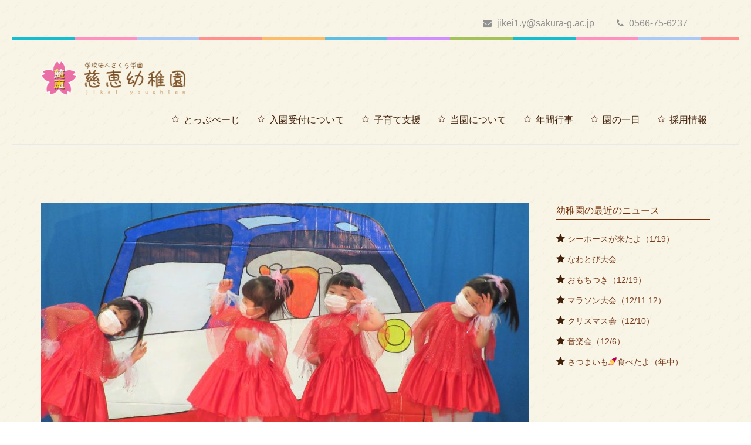

--- FILE ---
content_type: text/html; charset=UTF-8
request_url: http://jikei1-y.sakura-g.ac.jp/2021/02/27/%E7%94%9F%E6%B4%BB%E7%99%BA%E8%A1%A8%E4%BC%9A%EF%BC%88%E5%B9%B4%E5%B0%91%EF%BC%89/
body_size: 34632
content:
    <!DOCTYPE html>
    <html lang="ja">
    
<head>
<meta name="description" content="愛知県安城市にある慈恵幼稚園のホームページです。【学校法人さくら学園 慈恵幼稚園／愛知県安城市】">
<meta name="keywords" content="慈恵幼稚園,じけいようちえん,愛知県安城市,学校法人さくら学園慈恵幼稚園">
    <meta charset="UTF-8">
	<meta name="viewport" content="width=device-width, initial-scale=1">
	<link rel="profile" href="http://gmpg.org/xfn/11">
	<link rel="pingback" href="http://jikei1-y.sakura-g.ac.jp/wordpress/xmlrpc.php">
    <title>生活発表会（年少） &#8211; 慈恵幼稚園</title>
<meta name='robots' content='max-image-preview:large' />
<link rel='dns-prefetch' href='//fonts.googleapis.com' />
<link rel='dns-prefetch' href='//s.w.org' />
<link rel="alternate" type="application/rss+xml" title="慈恵幼稚園 &raquo; フィード" href="http://jikei1-y.sakura-g.ac.jp/feed/" />
<link rel="alternate" type="application/rss+xml" title="慈恵幼稚園 &raquo; コメントフィード" href="http://jikei1-y.sakura-g.ac.jp/comments/feed/" />
		<script type="text/javascript">
			window._wpemojiSettings = {"baseUrl":"https:\/\/s.w.org\/images\/core\/emoji\/13.0.1\/72x72\/","ext":".png","svgUrl":"https:\/\/s.w.org\/images\/core\/emoji\/13.0.1\/svg\/","svgExt":".svg","source":{"concatemoji":"http:\/\/jikei1-y.sakura-g.ac.jp\/wordpress\/wp-includes\/js\/wp-emoji-release.min.js?ver=5.7.14"}};
			!function(e,a,t){var n,r,o,i=a.createElement("canvas"),p=i.getContext&&i.getContext("2d");function s(e,t){var a=String.fromCharCode;p.clearRect(0,0,i.width,i.height),p.fillText(a.apply(this,e),0,0);e=i.toDataURL();return p.clearRect(0,0,i.width,i.height),p.fillText(a.apply(this,t),0,0),e===i.toDataURL()}function c(e){var t=a.createElement("script");t.src=e,t.defer=t.type="text/javascript",a.getElementsByTagName("head")[0].appendChild(t)}for(o=Array("flag","emoji"),t.supports={everything:!0,everythingExceptFlag:!0},r=0;r<o.length;r++)t.supports[o[r]]=function(e){if(!p||!p.fillText)return!1;switch(p.textBaseline="top",p.font="600 32px Arial",e){case"flag":return s([127987,65039,8205,9895,65039],[127987,65039,8203,9895,65039])?!1:!s([55356,56826,55356,56819],[55356,56826,8203,55356,56819])&&!s([55356,57332,56128,56423,56128,56418,56128,56421,56128,56430,56128,56423,56128,56447],[55356,57332,8203,56128,56423,8203,56128,56418,8203,56128,56421,8203,56128,56430,8203,56128,56423,8203,56128,56447]);case"emoji":return!s([55357,56424,8205,55356,57212],[55357,56424,8203,55356,57212])}return!1}(o[r]),t.supports.everything=t.supports.everything&&t.supports[o[r]],"flag"!==o[r]&&(t.supports.everythingExceptFlag=t.supports.everythingExceptFlag&&t.supports[o[r]]);t.supports.everythingExceptFlag=t.supports.everythingExceptFlag&&!t.supports.flag,t.DOMReady=!1,t.readyCallback=function(){t.DOMReady=!0},t.supports.everything||(n=function(){t.readyCallback()},a.addEventListener?(a.addEventListener("DOMContentLoaded",n,!1),e.addEventListener("load",n,!1)):(e.attachEvent("onload",n),a.attachEvent("onreadystatechange",function(){"complete"===a.readyState&&t.readyCallback()})),(n=t.source||{}).concatemoji?c(n.concatemoji):n.wpemoji&&n.twemoji&&(c(n.twemoji),c(n.wpemoji)))}(window,document,window._wpemojiSettings);
		</script>
		<style type="text/css">
img.wp-smiley,
img.emoji {
	display: inline !important;
	border: none !important;
	box-shadow: none !important;
	height: 1em !important;
	width: 1em !important;
	margin: 0 .07em !important;
	vertical-align: -0.1em !important;
	background: none !important;
	padding: 0 !important;
}
</style>
	<link rel='stylesheet' id='wp-block-library-css'  href='http://jikei1-y.sakura-g.ac.jp/wordpress/wp-includes/css/dist/block-library/style.min.css?ver=5.7.14' type='text/css' media='all' />
<link rel='stylesheet' id='font-awesome-css'  href='http://jikei1-y.sakura-g.ac.jp/wordpress/wp-content/themes/preschool-and-kindergarten/css/font-awesome.css?ver=5.7.14' type='text/css' media='all' />
<link rel='stylesheet' id='jquery-sidr-light-css'  href='http://jikei1-y.sakura-g.ac.jp/wordpress/wp-content/themes/preschool-and-kindergarten/css/jquery.sidr.light.css?ver=5.7.14' type='text/css' media='all' />
<link rel='stylesheet' id='flexslider-css'  href='http://jikei1-y.sakura-g.ac.jp/wordpress/wp-content/themes/preschool-and-kindergarten/css/flexslider.css?ver=5.7.14' type='text/css' media='all' />
<link rel='stylesheet' id='lightslider-css'  href='http://jikei1-y.sakura-g.ac.jp/wordpress/wp-content/themes/preschool-and-kindergarten/css/lightslider.css?ver=5.7.14' type='text/css' media='all' />
<link rel='stylesheet' id='preschool-and-kindergarten-google-fonts-css'  href='//fonts.googleapis.com/css?family=Lato%3A400%2C400italic%2C700%7CPacifico&#038;ver=5.7.14' type='text/css' media='all' />
<link rel='stylesheet' id='preschool-and-kindergarten-style-css'  href='http://jikei1-y.sakura-g.ac.jp/wordpress/wp-content/themes/preschool-and-kindergarten/style.css?ver=1.0.3' type='text/css' media='all' />
<link rel='stylesheet' id='myStyleSheets-css'  href='http://jikei1-y.sakura-g.ac.jp/wordpress/wp-content/plugins/wp-latest-posts/css/wplp_front.css?ver=5.7.14' type='text/css' media='all' />
<link rel='stylesheet' id='myFonts-css'  href='https://fonts.googleapis.com/css?family=Raleway%3A400%2C500%2C600%2C700%2C800%2C900%7CAlegreya%3A400%2C400italic%2C700%2C700italic%2C900%2C900italic%7CVarela+Round&#038;subset=latin%2Clatin-ext&#038;ver=5.7.14' type='text/css' media='all' />
<script type='text/javascript' src='http://jikei1-y.sakura-g.ac.jp/wordpress/wp-includes/js/jquery/jquery.min.js?ver=3.5.1' id='jquery-core-js'></script>
<script type='text/javascript' src='http://jikei1-y.sakura-g.ac.jp/wordpress/wp-includes/js/jquery/jquery-migrate.min.js?ver=3.3.2' id='jquery-migrate-js'></script>
<link rel="https://api.w.org/" href="http://jikei1-y.sakura-g.ac.jp/wp-json/" /><link rel="alternate" type="application/json" href="http://jikei1-y.sakura-g.ac.jp/wp-json/wp/v2/posts/3047" /><link rel="EditURI" type="application/rsd+xml" title="RSD" href="http://jikei1-y.sakura-g.ac.jp/wordpress/xmlrpc.php?rsd" />
<link rel="wlwmanifest" type="application/wlwmanifest+xml" href="http://jikei1-y.sakura-g.ac.jp/wordpress/wp-includes/wlwmanifest.xml" /> 
<meta name="generator" content="WordPress 5.7.14" />
<link rel="canonical" href="http://jikei1-y.sakura-g.ac.jp/2021/02/27/%e7%94%9f%e6%b4%bb%e7%99%ba%e8%a1%a8%e4%bc%9a%ef%bc%88%e5%b9%b4%e5%b0%91%ef%bc%89/" />
<link rel='shortlink' href='http://jikei1-y.sakura-g.ac.jp/?p=3047' />
<link rel="alternate" type="application/json+oembed" href="http://jikei1-y.sakura-g.ac.jp/wp-json/oembed/1.0/embed?url=http%3A%2F%2Fjikei1-y.sakura-g.ac.jp%2F2021%2F02%2F27%2F%25e7%2594%259f%25e6%25b4%25bb%25e7%2599%25ba%25e8%25a1%25a8%25e4%25bc%259a%25ef%25bc%2588%25e5%25b9%25b4%25e5%25b0%2591%25ef%25bc%2589%2F" />
<link rel="alternate" type="text/xml+oembed" href="http://jikei1-y.sakura-g.ac.jp/wp-json/oembed/1.0/embed?url=http%3A%2F%2Fjikei1-y.sakura-g.ac.jp%2F2021%2F02%2F27%2F%25e7%2594%259f%25e6%25b4%25bb%25e7%2599%25ba%25e8%25a1%25a8%25e4%25bc%259a%25ef%25bc%2588%25e5%25b9%25b4%25e5%25b0%2591%25ef%25bc%2589%2F&#038;format=xml" />
<style type="text/css" id="custom-background-css">
body.custom-background { background-image: url("http://jikei1-y.sakura-g.ac.jp/wordpress/wp-content/uploads/2017/03/back_01-1.jpg"); background-position: left top; background-size: auto; background-repeat: repeat; background-attachment: scroll; }
</style>
	
<script>
  (function(i,s,o,g,r,a,m){i['GoogleAnalyticsObject']=r;i[r]=i[r]||function(){
  (i[r].q=i[r].q||[]).push(arguments)},i[r].l=1*new Date();a=s.createElement(o),
  m=s.getElementsByTagName(o)[0];a.async=1;a.src=g;m.parentNode.insertBefore(a,m)
  })(window,document,'script','https://www.google-analytics.com/analytics.js','ga');

  ga('create', 'UA-97550312-1', 'auto');
  ga('send', 'pageview');

</script>
</head>

<body class="post-template-default single single-post postid-3047 single-format-standard custom-background custom-background-image">
		
		     <div id="page" class="site">
        <header id="masthead" class="site-header" role="banner">
       
    
        <div class="header-t">
            <div class="container">
                                <ul class="contact-info">
                                                <li>
                               <a href="mailto:jikei1.y@sakura-g.ac.jp"><span class="fa fa-envelope"></span>
                               jikei1.y@sakura-g.ac.jp                               </a>
                            </li>
                                                                    <li>
                                <a href="tel:">
                                    <span class="fa fa-phone"></span>
                                    0566-75-6237                                </a>
                            </li>
                                    </ul>
                            </div>
        </div> 
    
        <div class="header-b">
            <div class="container"> 
                
                <div class="site-branding">
                    
                                            <div class="text-logo">
                            <h1 class="site-title"><a href="http://jikei1-y.sakura-g.ac.jp/" rel="home">慈恵幼稚園</a>
                            </h1>
                                                        <p class="site-description">学校法人さくら学園【愛知県安城市西別所】</p>
                                                </div>
                </div><!-- .site-branding -->
               
                <div id="mobile-header">
                    <a id="responsive-menu-button" href="#sidr-main">
                        <span class="fa fa-navicon"></span>
                    </a>
                </div>
            
                <nav id="site-navigation" class="main-navigation" role="navigation">
                    
                    <div class="menu-menu-1-container"><ul id="primary-menu" class="menu"><li id="menu-item-53" class="menu-item menu-item-type-post_type menu-item-object-page menu-item-home menu-item-53"><a href="http://jikei1-y.sakura-g.ac.jp/">とっぷぺーじ</a></li>
<li id="menu-item-54" class="menu-item menu-item-type-post_type menu-item-object-page menu-item-54"><a href="http://jikei1-y.sakura-g.ac.jp/nyuuennogoannai/">入園受付について</a></li>
<li id="menu-item-81" class="menu-item menu-item-type-post_type menu-item-object-page menu-item-81"><a href="http://jikei1-y.sakura-g.ac.jp/kosodateshien/">子育て支援</a></li>
<li id="menu-item-58" class="menu-item menu-item-type-post_type menu-item-object-page menu-item-58"><a href="http://jikei1-y.sakura-g.ac.jp/touennituite/">当園について</a></li>
<li id="menu-item-57" class="menu-item menu-item-type-post_type menu-item-object-page menu-item-57"><a href="http://jikei1-y.sakura-g.ac.jp/nenkan_gyouji/">年間行事</a></li>
<li id="menu-item-55" class="menu-item menu-item-type-post_type menu-item-object-page menu-item-55"><a href="http://jikei1-y.sakura-g.ac.jp/ennoichinichi/">園の一日</a></li>
<li id="menu-item-2484" class="menu-item menu-item-type-post_type menu-item-object-page menu-item-2484"><a href="http://jikei1-y.sakura-g.ac.jp/azukarihoiku/">採用情報</a></li>
</ul></div>                </nav><!-- #site-navigation -->
            
            </div>
        </div>

        </header>
                    <div class="top-bar">
                <div class="container">
                    <div class="page-header">
                        <h1 class="page-title">
                                                    </h1>
                    </div>
                      
                </div>
            </div>

            <div class="container">
                <div id="content" class="site-content">
                    <div class="row">

	<div id="primary" class="content-area">
		<main id="main" class="site-main" role="main">

		
<article id="post-3047" class="post-3047 post type-post status-publish format-standard has-post-thumbnail hentry category-ennodekigoto">
      
    <div class="post-thumbnail"><img width="832" height="475" src="http://jikei1-y.sakura-g.ac.jp/wordpress/wp-content/uploads/2021/02/トップ-2-832x475.jpg" class="attachment-preschool-and-kindergarten-with-sidebar size-preschool-and-kindergarten-with-sidebar wp-post-image" alt="" loading="lazy" /></div>    <header class="entry-header">
        <h1 class="entry-title">生活発表会（年少）</h1>        <div class="entry-meta">
            <span class="byline"> By <span class="authors vcard"><a class="url fn n" href="http://jikei1-y.sakura-g.ac.jp/author/sakura_jikeiyouchien_master_admin/">sakura_jikeiyouchien_master_admin</a></span></span><span class="posted-on"><a href="http://jikei1-y.sakura-g.ac.jp/2021/02/27/%e7%94%9f%e6%b4%bb%e7%99%ba%e8%a1%a8%e4%bc%9a%ef%bc%88%e5%b9%b4%e5%b0%91%ef%bc%89/" rel="bookmark"><time class="entry-date published updated" datetime="2021-02-27T13:58:33+09:00">2021年2月27日</time></a> 上</span><span class="cat-links"><a href="http://jikei1-y.sakura-g.ac.jp/category/ennodekigoto/" rel="category tag">園のできごと</a> 内</span>        </div>
    </header><!-- .entry-header -->
    
	<div class="entry-content">
		
<p>2月20日（土）生活発表会を開催しました☆</p>



<p>毎日、楽しみながら練習してきた成果を大好きな保護者の皆さまに披露します😊</p>



<p>初めての生活発表会、元気いっぱいおどりました♪</p>



<p>みんな、最後まで堂々とした姿で頑張りましたね💕</p>



<p>参観者制限等、保護者の皆さまのご協力により、生活発表会を開催することができました。心よりお礼申し上げます。</p>



<p>また、当日お手伝いして下さった学生ボランティアの皆様へも重ねてお礼申し上げます。</p>



<p>🍀きいぐみ</p>



<div class="wp-block-columns">
<div class="wp-block-column" style="flex-basis:100%">
<figure class="wp-block-image size-large is-resized"><img loading="lazy" src="http://jikei1-y.sakura-g.ac.jp/wordpress/wp-content/uploads/2021/03/IMG_9965-2-1024x379.jpg" alt="" class="wp-image-3100" width="572" height="211" srcset="http://jikei1-y.sakura-g.ac.jp/wordpress/wp-content/uploads/2021/03/IMG_9965-2-1024x379.jpg 1024w, http://jikei1-y.sakura-g.ac.jp/wordpress/wp-content/uploads/2021/03/IMG_9965-2-300x111.jpg 300w, http://jikei1-y.sakura-g.ac.jp/wordpress/wp-content/uploads/2021/03/IMG_9965-2-768x284.jpg 768w, http://jikei1-y.sakura-g.ac.jp/wordpress/wp-content/uploads/2021/03/IMG_9965-2-1536x568.jpg 1536w, http://jikei1-y.sakura-g.ac.jp/wordpress/wp-content/uploads/2021/03/IMG_9965-2-2048x758.jpg 2048w" sizes="(max-width: 572px) 100vw, 572px" /><figcaption>崖の上のポニョ</figcaption></figure>



<figure class="wp-block-image size-large is-resized"><img loading="lazy" src="http://jikei1-y.sakura-g.ac.jp/wordpress/wp-content/uploads/2021/03/IMG_9986-2-1024x522.jpg" alt="" class="wp-image-3101" width="578" height="294" srcset="http://jikei1-y.sakura-g.ac.jp/wordpress/wp-content/uploads/2021/03/IMG_9986-2-1024x522.jpg 1024w, http://jikei1-y.sakura-g.ac.jp/wordpress/wp-content/uploads/2021/03/IMG_9986-2-300x153.jpg 300w, http://jikei1-y.sakura-g.ac.jp/wordpress/wp-content/uploads/2021/03/IMG_9986-2-768x391.jpg 768w, http://jikei1-y.sakura-g.ac.jp/wordpress/wp-content/uploads/2021/03/IMG_9986-2-1536x782.jpg 1536w, http://jikei1-y.sakura-g.ac.jp/wordpress/wp-content/uploads/2021/03/IMG_9986-2-2048x1043.jpg 2048w" sizes="(max-width: 578px) 100vw, 578px" /><figcaption>江戸火消き組出動</figcaption></figure>



<figure class="wp-block-image size-large is-resized"><img loading="lazy" src="http://jikei1-y.sakura-g.ac.jp/wordpress/wp-content/uploads/2021/03/IMG_9988-2-1-1024x768.jpg" alt="" class="wp-image-3102" width="580" height="435" srcset="http://jikei1-y.sakura-g.ac.jp/wordpress/wp-content/uploads/2021/03/IMG_9988-2-1-1024x768.jpg 1024w, http://jikei1-y.sakura-g.ac.jp/wordpress/wp-content/uploads/2021/03/IMG_9988-2-1-300x225.jpg 300w, http://jikei1-y.sakura-g.ac.jp/wordpress/wp-content/uploads/2021/03/IMG_9988-2-1-768x576.jpg 768w, http://jikei1-y.sakura-g.ac.jp/wordpress/wp-content/uploads/2021/03/IMG_9988-2-1-1536x1152.jpg 1536w, http://jikei1-y.sakura-g.ac.jp/wordpress/wp-content/uploads/2021/03/IMG_9988-2-1-2048x1536.jpg 2048w" sizes="(max-width: 580px) 100vw, 580px" /><figcaption>フィナーレ</figcaption></figure>
</div>
</div>



<p>🍀あおぐみ</p>



<figure class="wp-block-image size-large"><img loading="lazy" width="1024" height="677" src="http://jikei1-y.sakura-g.ac.jp/wordpress/wp-content/uploads/2021/02/あお1-2-1024x677.jpg" alt="" class="wp-image-3030" srcset="http://jikei1-y.sakura-g.ac.jp/wordpress/wp-content/uploads/2021/02/あお1-2-1024x677.jpg 1024w, http://jikei1-y.sakura-g.ac.jp/wordpress/wp-content/uploads/2021/02/あお1-2-300x198.jpg 300w, http://jikei1-y.sakura-g.ac.jp/wordpress/wp-content/uploads/2021/02/あお1-2-768x508.jpg 768w, http://jikei1-y.sakura-g.ac.jp/wordpress/wp-content/uploads/2021/02/あお1-2-1536x1015.jpg 1536w, http://jikei1-y.sakura-g.ac.jp/wordpress/wp-content/uploads/2021/02/あお1-2-2048x1353.jpg 2048w" sizes="(max-width: 1024px) 100vw, 1024px" /><figcaption>マスカット</figcaption></figure>



<figure class="wp-block-image size-large"><img loading="lazy" width="1024" height="496" src="http://jikei1-y.sakura-g.ac.jp/wordpress/wp-content/uploads/2021/02/あお3-3-1024x496.jpg" alt="" class="wp-image-3031" srcset="http://jikei1-y.sakura-g.ac.jp/wordpress/wp-content/uploads/2021/02/あお3-3-1024x496.jpg 1024w, http://jikei1-y.sakura-g.ac.jp/wordpress/wp-content/uploads/2021/02/あお3-3-300x145.jpg 300w, http://jikei1-y.sakura-g.ac.jp/wordpress/wp-content/uploads/2021/02/あお3-3-768x372.jpg 768w, http://jikei1-y.sakura-g.ac.jp/wordpress/wp-content/uploads/2021/02/あお3-3-1536x744.jpg 1536w, http://jikei1-y.sakura-g.ac.jp/wordpress/wp-content/uploads/2021/02/あお3-3-2048x992.jpg 2048w" sizes="(max-width: 1024px) 100vw, 1024px" /><figcaption>ミルミル未來ミエル</figcaption></figure>



<figure class="wp-block-image size-large"><img loading="lazy" width="1024" height="491" src="http://jikei1-y.sakura-g.ac.jp/wordpress/wp-content/uploads/2021/02/あお4-2-1024x491.jpg" alt="" class="wp-image-3032" srcset="http://jikei1-y.sakura-g.ac.jp/wordpress/wp-content/uploads/2021/02/あお4-2-1024x491.jpg 1024w, http://jikei1-y.sakura-g.ac.jp/wordpress/wp-content/uploads/2021/02/あお4-2-300x144.jpg 300w, http://jikei1-y.sakura-g.ac.jp/wordpress/wp-content/uploads/2021/02/あお4-2-768x368.jpg 768w, http://jikei1-y.sakura-g.ac.jp/wordpress/wp-content/uploads/2021/02/あお4-2-1536x736.jpg 1536w, http://jikei1-y.sakura-g.ac.jp/wordpress/wp-content/uploads/2021/02/あお4-2-2048x982.jpg 2048w" sizes="(max-width: 1024px) 100vw, 1024px" /><figcaption>フィナーレ</figcaption></figure>



<p>🍀ふじぐみ</p>



<figure class="wp-block-image size-large"><img loading="lazy" width="1024" height="745" src="http://jikei1-y.sakura-g.ac.jp/wordpress/wp-content/uploads/2021/02/ふじ1-2-1024x745.jpg" alt="" class="wp-image-3040" srcset="http://jikei1-y.sakura-g.ac.jp/wordpress/wp-content/uploads/2021/02/ふじ1-2-1024x745.jpg 1024w, http://jikei1-y.sakura-g.ac.jp/wordpress/wp-content/uploads/2021/02/ふじ1-2-300x218.jpg 300w, http://jikei1-y.sakura-g.ac.jp/wordpress/wp-content/uploads/2021/02/ふじ1-2-768x559.jpg 768w, http://jikei1-y.sakura-g.ac.jp/wordpress/wp-content/uploads/2021/02/ふじ1-2-1536x1117.jpg 1536w, http://jikei1-y.sakura-g.ac.jp/wordpress/wp-content/uploads/2021/02/ふじ1-2-2048x1490.jpg 2048w" sizes="(max-width: 1024px) 100vw, 1024px" /><figcaption>アンダー・ザ・シー</figcaption></figure>



<figure class="wp-block-image size-large"><img loading="lazy" width="1024" height="728" src="http://jikei1-y.sakura-g.ac.jp/wordpress/wp-content/uploads/2021/02/ふじ4-2-1024x728.jpg" alt="" class="wp-image-3042" srcset="http://jikei1-y.sakura-g.ac.jp/wordpress/wp-content/uploads/2021/02/ふじ4-2-1024x728.jpg 1024w, http://jikei1-y.sakura-g.ac.jp/wordpress/wp-content/uploads/2021/02/ふじ4-2-300x213.jpg 300w, http://jikei1-y.sakura-g.ac.jp/wordpress/wp-content/uploads/2021/02/ふじ4-2-768x546.jpg 768w, http://jikei1-y.sakura-g.ac.jp/wordpress/wp-content/uploads/2021/02/ふじ4-2-1536x1092.jpg 1536w, http://jikei1-y.sakura-g.ac.jp/wordpress/wp-content/uploads/2021/02/ふじ4-2-2048x1456.jpg 2048w" sizes="(max-width: 1024px) 100vw, 1024px" /><figcaption>なんじゃモンじゃ！ニンジャ祭り！</figcaption></figure>



<figure class="wp-block-image size-large is-resized"><img loading="lazy" src="http://jikei1-y.sakura-g.ac.jp/wordpress/wp-content/uploads/2021/02/ふじ3-2-1024x586.jpg" alt="" class="wp-image-3041" width="580" height="331" srcset="http://jikei1-y.sakura-g.ac.jp/wordpress/wp-content/uploads/2021/02/ふじ3-2-1024x586.jpg 1024w, http://jikei1-y.sakura-g.ac.jp/wordpress/wp-content/uploads/2021/02/ふじ3-2-300x172.jpg 300w, http://jikei1-y.sakura-g.ac.jp/wordpress/wp-content/uploads/2021/02/ふじ3-2-768x440.jpg 768w, http://jikei1-y.sakura-g.ac.jp/wordpress/wp-content/uploads/2021/02/ふじ3-2-1536x879.jpg 1536w, http://jikei1-y.sakura-g.ac.jp/wordpress/wp-content/uploads/2021/02/ふじ3-2-2048x1172.jpg 2048w, http://jikei1-y.sakura-g.ac.jp/wordpress/wp-content/uploads/2021/02/ふじ3-2-832x475.jpg 832w" sizes="(max-width: 580px) 100vw, 580px" /><figcaption>フィナーレ</figcaption></figure>



<p>🍀ももぐみ</p>



<figure class="wp-block-image size-large"><img loading="lazy" width="1024" height="406" src="http://jikei1-y.sakura-g.ac.jp/wordpress/wp-content/uploads/2021/02/もも1-2-1024x406.jpg" alt="" class="wp-image-3043" srcset="http://jikei1-y.sakura-g.ac.jp/wordpress/wp-content/uploads/2021/02/もも1-2-1024x406.jpg 1024w, http://jikei1-y.sakura-g.ac.jp/wordpress/wp-content/uploads/2021/02/もも1-2-300x119.jpg 300w, http://jikei1-y.sakura-g.ac.jp/wordpress/wp-content/uploads/2021/02/もも1-2-768x305.jpg 768w, http://jikei1-y.sakura-g.ac.jp/wordpress/wp-content/uploads/2021/02/もも1-2-1536x609.jpg 1536w, http://jikei1-y.sakura-g.ac.jp/wordpress/wp-content/uploads/2021/02/もも1-2-2048x812.jpg 2048w" sizes="(max-width: 1024px) 100vw, 1024px" /><figcaption>きょうりゅうダンス</figcaption></figure>



<figure class="wp-block-image size-large"><img loading="lazy" width="1024" height="632" src="http://jikei1-y.sakura-g.ac.jp/wordpress/wp-content/uploads/2021/02/もも4-2-1024x632.jpg" alt="" class="wp-image-3045" srcset="http://jikei1-y.sakura-g.ac.jp/wordpress/wp-content/uploads/2021/02/もも4-2-1024x632.jpg 1024w, http://jikei1-y.sakura-g.ac.jp/wordpress/wp-content/uploads/2021/02/もも4-2-300x185.jpg 300w, http://jikei1-y.sakura-g.ac.jp/wordpress/wp-content/uploads/2021/02/もも4-2-768x474.jpg 768w, http://jikei1-y.sakura-g.ac.jp/wordpress/wp-content/uploads/2021/02/もも4-2-1536x948.jpg 1536w, http://jikei1-y.sakura-g.ac.jp/wordpress/wp-content/uploads/2021/02/もも4-2-2048x1265.jpg 2048w" sizes="(max-width: 1024px) 100vw, 1024px" /><figcaption>キラリン☆フルーツパフェ</figcaption></figure>



<figure class="wp-block-image size-large"><img loading="lazy" width="1024" height="392" src="http://jikei1-y.sakura-g.ac.jp/wordpress/wp-content/uploads/2021/02/もも２-1024x392.jpg" alt="" class="wp-image-3044" srcset="http://jikei1-y.sakura-g.ac.jp/wordpress/wp-content/uploads/2021/02/もも２-1024x392.jpg 1024w, http://jikei1-y.sakura-g.ac.jp/wordpress/wp-content/uploads/2021/02/もも２-300x115.jpg 300w, http://jikei1-y.sakura-g.ac.jp/wordpress/wp-content/uploads/2021/02/もも２-768x294.jpg 768w, http://jikei1-y.sakura-g.ac.jp/wordpress/wp-content/uploads/2021/02/もも２-1536x588.jpg 1536w, http://jikei1-y.sakura-g.ac.jp/wordpress/wp-content/uploads/2021/02/もも２-2048x784.jpg 2048w" sizes="(max-width: 1024px) 100vw, 1024px" /><figcaption>フィナーレ</figcaption></figure>



<p>🍀あかぐみ</p>



<figure class="wp-block-image size-large"><img loading="lazy" width="1024" height="601" src="http://jikei1-y.sakura-g.ac.jp/wordpress/wp-content/uploads/2021/02/あか2-2-1024x601.jpg" alt="" class="wp-image-3034" srcset="http://jikei1-y.sakura-g.ac.jp/wordpress/wp-content/uploads/2021/02/あか2-2-1024x601.jpg 1024w, http://jikei1-y.sakura-g.ac.jp/wordpress/wp-content/uploads/2021/02/あか2-2-300x176.jpg 300w, http://jikei1-y.sakura-g.ac.jp/wordpress/wp-content/uploads/2021/02/あか2-2-768x451.jpg 768w, http://jikei1-y.sakura-g.ac.jp/wordpress/wp-content/uploads/2021/02/あか2-2-1536x902.jpg 1536w, http://jikei1-y.sakura-g.ac.jp/wordpress/wp-content/uploads/2021/02/あか2-2-2048x1203.jpg 2048w" sizes="(max-width: 1024px) 100vw, 1024px" /><figcaption>ミッキーマウスマーチ</figcaption></figure>



<figure class="wp-block-image size-large"><img loading="lazy" width="1024" height="490" src="http://jikei1-y.sakura-g.ac.jp/wordpress/wp-content/uploads/2021/02/あか3-3-1024x490.jpg" alt="" class="wp-image-3036" srcset="http://jikei1-y.sakura-g.ac.jp/wordpress/wp-content/uploads/2021/02/あか3-3-1024x490.jpg 1024w, http://jikei1-y.sakura-g.ac.jp/wordpress/wp-content/uploads/2021/02/あか3-3-300x144.jpg 300w, http://jikei1-y.sakura-g.ac.jp/wordpress/wp-content/uploads/2021/02/あか3-3-768x368.jpg 768w, http://jikei1-y.sakura-g.ac.jp/wordpress/wp-content/uploads/2021/02/あか3-3-1536x735.jpg 1536w, http://jikei1-y.sakura-g.ac.jp/wordpress/wp-content/uploads/2021/02/あか3-3-2048x981.jpg 2048w" sizes="(max-width: 1024px) 100vw, 1024px" /><figcaption>ミニーのユー・フー！</figcaption></figure>



<figure class="wp-block-image size-large"><img loading="lazy" width="1024" height="642" src="http://jikei1-y.sakura-g.ac.jp/wordpress/wp-content/uploads/2021/02/あか1-2-1024x642.jpg" alt="" class="wp-image-3033" srcset="http://jikei1-y.sakura-g.ac.jp/wordpress/wp-content/uploads/2021/02/あか1-2-1024x642.jpg 1024w, http://jikei1-y.sakura-g.ac.jp/wordpress/wp-content/uploads/2021/02/あか1-2-300x188.jpg 300w, http://jikei1-y.sakura-g.ac.jp/wordpress/wp-content/uploads/2021/02/あか1-2-768x482.jpg 768w, http://jikei1-y.sakura-g.ac.jp/wordpress/wp-content/uploads/2021/02/あか1-2-1536x963.jpg 1536w, http://jikei1-y.sakura-g.ac.jp/wordpress/wp-content/uploads/2021/02/あか1-2-2048x1284.jpg 2048w" sizes="(max-width: 1024px) 100vw, 1024px" /><figcaption>フィナーレ</figcaption></figure>



<p></p>
	</div><!-- .entry-content -->
    
    <footer class="entry-footer">
			</footer><!-- .entry-footer -->

</article><!-- #post-## -->

	<nav class="navigation post-navigation" role="navigation" aria-label="投稿">
		<h2 class="screen-reader-text">投稿ナビゲーション</h2>
		<div class="nav-links"><div class="nav-previous"><a href="http://jikei1-y.sakura-g.ac.jp/2021/02/27/%e7%94%9f%e6%b4%bb%e7%99%ba%e8%a1%a8%e4%bc%9a%ef%bc%88%e5%b9%b4%e4%b8%ad%ef%bc%89/" rel="prev">生活発表会（年中）</a></div><div class="nav-next"><a href="http://jikei1-y.sakura-g.ac.jp/2021/02/27/%e7%94%9f%e6%b4%bb%e7%99%ba%e8%a1%a8%e4%bc%9a%ef%bc%88%e5%b9%b4%e9%95%b7%ef%bc%89/" rel="next">生活発表会（年長）</a></div></div>
	</nav>
		</main><!-- #main -->
	</div><!-- #primary -->


<aside id="secondary" class="widget-area" role="complementary">
	
		<section id="recent-posts-2" class="widget widget_recent_entries">
		<h2 class="widget-title">幼稚園の最近のニュース</h2>
		<ul>
											<li>
					<a href="http://jikei1-y.sakura-g.ac.jp/2026/01/20/%e3%82%b7%e3%83%bc%e3%83%9b%e3%83%bc%e3%82%b9%e3%81%8c%e6%9d%a5%e3%81%9f%e3%82%88%ef%bc%881-19%ef%bc%89/">シーホースが来たよ（1/19）</a>
									</li>
											<li>
					<a href="http://jikei1-y.sakura-g.ac.jp/2026/01/20/%e3%81%aa%e3%82%8f%e3%81%a8%e3%81%b3%e5%a4%a7%e4%bc%9a-3/">なわとび大会</a>
									</li>
											<li>
					<a href="http://jikei1-y.sakura-g.ac.jp/2025/12/23/%e3%81%8a%e3%82%82%e3%81%a1%e3%81%a4%e3%81%8d%ef%bc%8812-19%ef%bc%89/">おもちつき（12/19）</a>
									</li>
											<li>
					<a href="http://jikei1-y.sakura-g.ac.jp/2025/12/17/%e3%83%9e%e3%83%a9%e3%82%bd%e3%83%b3%e5%a4%a7%e4%bc%9a%ef%bc%8812-11-12%ef%bc%89/">マラソン大会（12/11.12）</a>
									</li>
											<li>
					<a href="http://jikei1-y.sakura-g.ac.jp/2025/12/16/%e3%82%af%e3%83%aa%e3%82%b9%e3%83%9e%e3%82%b9%e4%bc%9a%ef%bc%8812-10%ef%bc%89/">クリスマス会（12/10）</a>
									</li>
											<li>
					<a href="http://jikei1-y.sakura-g.ac.jp/2025/12/16/%e9%9f%b3%e6%a5%bd%e4%bc%9a-3/">音楽会（12/6）</a>
									</li>
											<li>
					<a href="http://jikei1-y.sakura-g.ac.jp/2025/11/19/%e3%81%95%e3%81%a4%e3%81%be%e3%81%84%e3%82%82%f0%9f%8d%a0%e9%a3%9f%e3%81%b9%e3%81%9f%e3%82%88%ef%bc%88%e5%b9%b4%e4%b8%ad%ef%bc%89/">さつまいも🍠食べたよ（年中）</a>
									</li>
					</ul>

		</section></aside><!-- #secondary -->
                    </div><!-- row -->
                </div><!-- .container -->
            </div><!-- #content -->
            
                <footer id="colophon" class="site-footer" role="contentinfo">
            <div class="container">
                   <div class="footer-t">
                <div class="row">
                    
                                            <div class="column">
                           <section id="text-3" class="widget widget_text"><h2 class="widget-title">慈恵幼稚園</h2>			<div class="textwidget">TEL.0566-75-6237<br>
〒446-0012<br>
安城市西別所町中新田18<br>
FAX.0566-75-5970</div>
		</section>    
                        </div>
                                        
                                            <div class="column">
                           <section id="nav_menu-2" class="widget widget_nav_menu"><div class="menu-footer1-container"><ul id="menu-footer1" class="menu"><li id="menu-item-83" class="menu-item menu-item-type-post_type menu-item-object-page menu-item-home menu-item-83"><a href="http://jikei1-y.sakura-g.ac.jp/">とっぷぺーじ</a></li>
<li id="menu-item-86" class="menu-item menu-item-type-post_type menu-item-object-page menu-item-86"><a href="http://jikei1-y.sakura-g.ac.jp/touennituite/">当園について</a></li>
<li id="menu-item-85" class="menu-item menu-item-type-post_type menu-item-object-page menu-item-85"><a href="http://jikei1-y.sakura-g.ac.jp/ennoichinichi/">園の一日</a></li>
<li id="menu-item-84" class="menu-item menu-item-type-post_type menu-item-object-page menu-item-84"><a href="http://jikei1-y.sakura-g.ac.jp/nenkan_gyouji/">年間行事</a></li>
<li id="menu-item-82" class="menu-item menu-item-type-post_type menu-item-object-page menu-item-82"><a href="http://jikei1-y.sakura-g.ac.jp/kosodateshien/">子育て支援</a></li>
<li id="menu-item-87" class="menu-item menu-item-type-post_type menu-item-object-page menu-item-87"><a href="http://jikei1-y.sakura-g.ac.jp/nyuuennogoannai/">入園受付について</a></li>
<li id="menu-item-2483" class="menu-item menu-item-type-post_type menu-item-object-page menu-item-2483"><a href="http://jikei1-y.sakura-g.ac.jp/azukarihoiku/">採用情報</a></li>
</ul></div></section>    
                        </div>
                                        
                                            <div class="column">
                           <section id="nav_menu-3" class="widget widget_nav_menu"><div class="menu-footer2-container"><ul id="menu-footer2" class="menu"><li id="menu-item-93" class="menu-item menu-item-type-post_type menu-item-object-page menu-item-93"><a href="http://jikei1-y.sakura-g.ac.jp/azukarihoiku/">採用情報</a></li>
<li id="menu-item-91" class="menu-item menu-item-type-post_type menu-item-object-page menu-item-91"><a href="http://jikei1-y.sakura-g.ac.jp/kyouiku/">教育</a></li>
<li id="menu-item-92" class="menu-item menu-item-type-post_type menu-item-object-page menu-item-92"><a href="http://jikei1-y.sakura-g.ac.jp/kyuushoku/">給食</a></li>
<li id="menu-item-90" class="menu-item menu-item-type-post_type menu-item-object-page menu-item-90"><a href="http://jikei1-y.sakura-g.ac.jp/kankyou/">環境</a></li>
<li id="menu-item-89" class="menu-item menu-item-type-post_type menu-item-object-page menu-item-89"><a href="http://jikei1-y.sakura-g.ac.jp/club/">クラブ活動</a></li>
<li id="menu-item-5199" class="menu-item menu-item-type-post_type menu-item-object-page menu-item-5199"><a href="http://jikei1-y.sakura-g.ac.jp/%e5%a7%89%e5%a6%b9%e6%a0%a1%e9%80%a3%e6%90%ba/">姉妹校交流</a></li>
</ul></div></section>  
                        </div>
                    
                                    </div>
            </div>
                <div class="site-info">
        
                &copy; Copyright 2026 
                <a href="">学校法人さくら学園　慈恵幼稚園</a>
                
               <!-- <a href="http://raratheme.com/wordpress-themes/preschool_and_kindergarten/" rel="author" target="_blank">Preschool and Kindergarten by Rara Theme.</a>-->
                <!--Powered by <a href="https://ja.wordpress.org/" target="_blank">WordPress.</a>-->

        </div>
            </div>
        </footer><!-- #colophon -->
        <script type='text/javascript' src='http://jikei1-y.sakura-g.ac.jp/wordpress/wp-content/themes/preschool-and-kindergarten/js/jquery.flexslider.js?ver=2.6.0' id='jquery-flexslider-js'></script>
<script type='text/javascript' src='http://jikei1-y.sakura-g.ac.jp/wordpress/wp-content/themes/preschool-and-kindergarten/js/jquery.sidr.js?ver=2.2.1' id='jquery-sidr-js'></script>
<script type='text/javascript' src='http://jikei1-y.sakura-g.ac.jp/wordpress/wp-content/themes/preschool-and-kindergarten/js/lightslider.js?ver=1.1.5' id='lightslider-js'></script>
<script type='text/javascript' id='preschool-and-kindergarten-custom-js-extra'>
/* <![CDATA[ */
var preschool_and_kindergarten_data = {"auto":"1","loop":"1","control":"1","animation":"slide","speed":"7000","a_speed":"600"};
/* ]]> */
</script>
<script type='text/javascript' src='http://jikei1-y.sakura-g.ac.jp/wordpress/wp-content/themes/preschool-and-kindergarten/js/custom.js?ver=1.0.3' id='preschool-and-kindergarten-custom-js'></script>
<script type='text/javascript' src='http://jikei1-y.sakura-g.ac.jp/wordpress/wp-includes/js/wp-embed.min.js?ver=5.7.14' id='wp-embed-js'></script>

</body>
</html>

--- FILE ---
content_type: text/css
request_url: http://jikei1-y.sakura-g.ac.jp/wordpress/wp-content/themes/preschool-and-kindergarten/style.css?ver=1.0.3
body_size: 10855
content:
@charset "utf-8";
/* CSS Document */

/*
Theme Name: Preschool and Kindergarten
Theme URI: http://raratheme.com/wordpress-themes/preschool-and-kindergarten/
Author: Rara Theme
Author URI: http://raratheme.com/
Description: Preschool and Kindergarten is a beautiful educational WordPress theme suitable for Kindergarten, Schools, Elementary, Primary Schools, Universities, Academy, Secondary School, LMS, Training Center and Educational institutions. Preschool and Kindergarten is also suitable for education and children activities. It is mobile responsive and translation ready. The theme is very flexible and versatile. In other words, it is multipurpose theme. It can be used to build various types of websites for business, corporate, charity, food, recipe, travel, photography, feminine, lifestyle, events, etc. The theme is highly customizable with various features and personalization options. Preschool and Kindergarten comes with several features to make a user-friendly, interactive and visually stunning website. Such features include custom menu, attractive slider, about section, courses section, testimonial section, featured programs, Banner with Call to Action Button (CTA), and social media. The theme is SEO friendly with optimized codes, which make it easy for your site to rank on Google and other search engines. The theme is properly tested and optimized for speed and faster page load time and has a secure and clean code. The theme is also translation ready. Designed with visitor engagement in mind, Preschool and Kindergarten theme helps you to easily and intuitively create professional and appealing websites. If your preschool, kindergarten, school, college or university needs an online home that is dynamic and multi-functional, Preschool and Kindergarten them is a good place to start. Check the demo at https://raratheme.com/preview/preschool-and-kindergarten/, documentation at https://raratheme.com/wordpress-themes/preschool-and-kindergarten/, and get support at http://raratheme.com/support-ticket/.
Version: 1.0.3
License: GNU General Public License v2 or later
License URI: http://www.gnu.org/licenses/gpl-2.0.html
Text Domain: preschool-and-kindergarten
Tags: translation-ready, custom-background, theme-options, custom-menu, custom-logo, post-formats, threaded-comments, blog, two-columns, right-sidebar, footer-widgets, education, e-commerce, one-column, full-width-template

This theme, like WordPress, is licensed under the GPL.
Use it to make something cool, have fun, and share what you've learned with others.

Preschool and Kindergarten is based on Underscores http://underscores.me/, (C) 2012-2016 Automattic, Inc.
Underscores is distributed under the terms of the GNU GPL v2 or later.

Normalizing styles have been helped along thanks to the fine work of
Nicolas Gallagher and Jonathan Neal http://necolas.github.com/normalize.css/
*/

/*--------------------------------------------------------------
>>> TABLE OF CONTENTS:
----------------------------------------------------------------
# Normalize
# Typography
# Elements
# Forms
# Navigation
	## Links
	## Menus
# Accessibility
# Alignments
# Clearings
# Widgets
# Content
	## Posts and pages
	## Asides
	## Comments
# Infinite scroll
# Media
	## Captions
	## Galleries
--------------------------------------------------------------*/

/*--------------------------------------------------------------
# Normalize
--------------------------------------------------------------*/
html {
	font-family:"メイリオ", Meiryo, sans-serif;
	-webkit-text-size-adjust: 100%;
	-ms-text-size-adjust:     100%;
}

body {
	margin: 0;
}

article,
aside,
details,
figcaption,
figure,
footer,
header,
main,
menu,
nav,
section,
summary {
	display: block;
}

audio,
canvas,
progress,
video {
	display: inline-block;
	vertical-align: baseline;
}

audio:not([controls]) {
	display: none;
	height: 0;
}

[hidden],
template {
	display: none;
}

a {


	text-decoration:none;
    color:#42210B;
    outline:none;
}

a:active,
a:hover {
	text-decoration:underline;
    color: #bd6856;
}

a:focus{outline: none;}

abbr[title] {
	border-bottom: 1px dotted;
}

b,
strong {
	font-weight: bold;
}

dfn {
	font-style: italic;
}

h1 {
	font-size: 2em;
	margin: 0.67em 0;
}

mark {
	background: #ff0;
	color: #000;
}

small {
	font-size: 80%;
}

sub,
sup {
	font-size: 75%;
	line-height: 0;
	position: relative;
	vertical-align: baseline;
}

sup {
	top: -0.5em;
}

sub {
	bottom: -0.25em;
}

img {
	border: 0;
}

svg:not(:root) {
	overflow: hidden;
}

figure {
	margin: 0 0 30px;
}

hr {
	box-sizing: content-box;
	height: 0;
}

pre {
	overflow: auto;
}

code,
kbd,
pre,
samp {
	font-family: monospace, monospace;
	font-size: 1em;
}

button,
input,
optgroup,
select,
textarea {
	color: inherit;
	font: inherit;
	margin: 0;
}

button {
	overflow: visible;
}

button,
select {
	text-transform: none;
}

button,
html input[type="button"],
input[type="reset"],
input[type="submit"] {
	-webkit-appearance: button;
	cursor: pointer;
}

button[disabled],
html input[disabled] {
	cursor: default;
}

button::-moz-focus-inner,
input::-moz-focus-inner {
	border: 0;
	padding: 0;
}

input {
	line-height: normal;
}

input[type="checkbox"],
input[type="radio"] {
	box-sizing: border-box;
	padding: 0;
}

input[type="number"]::-webkit-inner-spin-button,
input[type="number"]::-webkit-outer-spin-button {
	height: auto;
}

input[type="search"] {
	-webkit-appearance: textfield;
	box-sizing: content-box;
}

input[type="search"]::-webkit-search-cancel-button,
input[type="search"]::-webkit-search-decoration {
	-webkit-appearance: none;
}

fieldset {
	border: 1px solid #c0c0c0;
	margin: 0 2px;
	padding: 0.35em 0.625em 0.75em;
}

legend {
	border: 0;
	padding: 0;
}

textarea {
	overflow: auto;
}

optgroup {
	font-weight: bold;
}

table {
	border-collapse: collapse;
	border-spacing: 0;
}

td,
th {
	padding: 0;
}

/*--------------------------------------------------------------
# Typography
--------------------------------------------------------------*/
body,
button,
input,
select,
textarea {
	color: #8C6239;
	font-family: "メイリオ", Meiryo, sans-serif;
	font-size: 16px;
	font-size: 1rem;
	line-height: 1.8;
}

h1,
h2,
h3,
h4,
h5,
h6 {
	clear: both;
	margin-top: 0;
	font-family: "メイリオ", Meiryo, sans-serif;
}

p {
	margin-bottom: 1.8em;
	font-family: "メイリオ", Meiryo, sans-serif;
	margin-top: 0;
	letter-spacing:0.5px;
	color: #8C6239;
	line-height: 1.8;
	font-size:90%;
}

dfn,
cite,
em,
i {
	font-style: italic;
}

blockquote {
	margin: 0 1.5em;
}

address {
	margin: 0 0 1.5em;
}

pre {
	background: #f9f9f9;
	font-family: "Courier 10 Pitch", Courier, monospace;
	font-size: 16px;
	font-size: 0.9375rem;
	line-height: 1.6;
	margin-bottom: 1.5em;
	max-width: 100%;
	overflow: auto;
	padding: 1.6em;
}

code,
kbd,
tt,
var {
	font-family: Monaco, Consolas, "Andale Mono", "DejaVu Sans Mono", monospace;
	font-size: 15px;
	font-size: 0.9375rem;
}

abbr,
acronym {
	border-bottom: 1px dotted #666;
	cursor: help;
}

mark,
ins {
	background: #fff9c0;
	text-decoration: none;
}

big {
	font-size: 125%;
}

/*--------------------------------------------------------------
# Elements
--------------------------------------------------------------*/
html {
	-webkit-box-sizing: border-box;
	-moz-box-sizing: border-box;
	box-sizing: border-box;
}

*,
*:before,
*:after { /* Inherit box-sizing to make it easier to change the property for components that leverage other behavior; see http://css-tricks.com/inheriting-box-sizing-probably-slightly-better-best-practice/ */
	-webkit-box-sizing: inherit;
	-moz-box-sizing: inherit;
	box-sizing: inherit;
}

body {
	color:#616161;
    font:18px/24px 'メイリオ', sans-serif;
     overflow-y: scroll;
    -webkit-text-size-adjust:100%;
    -ms-text-size-adjust:none;
    min-width: 320px;
}

blockquote:before,
blockquote:after,
q:before,
q:after {
	content: "";
}

blockquote,
q {
	quotes: "" "";
}

hr {

	background-color: #ccc;
	border: 0;
	height: 1px;
	margin-bottom: 1.5em;
}

ul,
ol {
	margin: 0 0 1.5em 0;
}

ul {
	list-style: square;
	padding: 0 0 0 22px;
}

ol {
	list-style: decimal;
	padding: 0 0 0 22px;
}

li > ul,
li > ol {
	margin-bottom: 0;
	margin-left: 0;
}

dt {
	font-weight: bold;
}

dd {
	margin: 0 1.5em 1.5em;
}

img {
	height: auto; /* Make sure images are scaled correctly. */
	max-width: 100%; /* Adhere to container width. */
}

table {
	margin: 0 0 1.5em;
	width: 100%;
}

/*--------------------------------------------------------------
# Forms
--------------------------------------------------------------*/
button,
input[type="button"],
input[type="reset"],
input[type="submit"] {
	border: 2px solid #41aad4;
    float: left;
    font-size: 16px;
    font-weight: 700;
    letter-spacing: 1px;
    line-height: 28px;
    padding: 8px 28px;
    text-transform: uppercase;
    background: none;
}

button:hover,
input[type="button"]:hover,
input[type="reset"]:hover,
input[type="submit"]:hover {
	background: #41aad4;
	color: #fff;
}

button:focus,
input[type="button"]:focus,
input[type="reset"]:focus,
input[type="submit"]:focus,
button:active,
input[type="button"]:active,
input[type="reset"]:active,
input[type="submit"]:active {
	background: #41aad4;
	color: #fff;
}

input[type="text"],
input[type="email"],
input[type="url"],
input[type="password"],
input[type="search"],
textarea {
	color: #666;
	border: 1px solid #dbdbdb;
	border-radius: 0;
}

input[type="text"]:focus,
input[type="email"]:focus,
input[type="url"]:focus,
input[type="password"]:focus,
input[type="search"]:focus,
textarea:focus {
	color: #111;
}

input[type="text"],
input[type="email"],
input[type="url"],
input[type="password"],
input[type="search"] {
	padding: 10px 15px;
}

textarea {
	padding: 10px 15px;
	width: 100%;
	height: 155px;
	resize: none;
}

/*--------------------------------------------------------------
# Navigation
--------------------------------------------------------------*/
/*--------------------------------------------------------------
## Links
--------------------------------------------------------------*/
a {
	color: #42210B;
}

a:hover,
a:focus,
a:active {
	color: #bb5535;
	text-decoration: underline;
}

a:focus {
	outline: none;
}

a:hover,
a:active {
	outline: none;
}

/*--------------------------------------------------------------
## Menus
--------------------------------------------------------------*/
.main-navigation {
	float: right;
	margin: 30px 5px 0 0;
}

.main-navigation ul {
	display: none;
	list-style: none;
	margin: 0;
	padding-left: 0;
	font-size: 90%;
	font-weight: 400;
}

.main-navigation li {
	float: left;
	position: relative;
	margin-left: 30px;
	
}

.main-navigation ul li:first-child{margin-left: 0;
}


.main-navigation a {
	display: block;
	text-decoration: none;
	padding: 0 0 0 20px;
}

.main-navigation ul ul {
	box-shadow: 0 3px 3px rgba(0, 0, 0, 0.2);
	float: left;
	position: absolute;
	top: 100%;
	left: -22px;
	z-index: 99999;
	width: 180px;
	background: #41aad4;
	display: none;
}

.main-navigation ul ul:before{
	width: 0;
	height: 0;
	border-left: 10px solid transparent;
	border-right: 10px solid transparent;
	border-bottom: 10px solid #41aad4;
	content: '';
	position: absolute;
	top: -10px;
	left: 30px;
}

.main-navigation ul ul ul {
	left: -100%;
	top: 0;
}

.main-navigation ul ul ul:before{display: none;}

.main-navigation ul ul a {
	color: #fff;
	border-bottom: 1px solid #54b3d8;
	padding: 10px 23px;
}

.main-navigation ul ul li a:hover,
.main-navigation ul ul li a:focus{
	background: #b4866b;
	color: #fff;
}

.main-navigation ul ul li {

	float: none;
	display: block;
	margin: 0;
}

.main-navigation li:hover > a,
.main-navigation li:focus > a,
.main-navigation li.focus > a {
	color: #6f4b3e;
}

.main-navigation ul ul :hover > a,
.main-navigation ul ul :focus > a,
.main-navigation ul ul .focus > a,
.main-navigation ul ul .current-menu-item > a {
	background: #54b3d8;
	color: #fff;
}

.main-navigation ul ul a:hover,
.main-navigation ul ul a.focus {
}

.main-navigation ul li:hover > ul,
.main-navigation ul li.focus > ul {
	display: block;
}

.main-navigation ul ul li:hover > ul,
.main-navigation ul ul li.focus > ul {
	display: block;
}

.main-navigation .current_page_item > a,
.main-navigation .current-menu-item > a,
.main-navigation .current_page_ancestor > a,
.main-navigation .current-menu-ancestor > a,
.main-navigation ul li a:hover,
.main-navigation ul li a:focus {
	color: #b4866b;
}

/* Small menu. */
.menu-toggle,
.main-navigation.toggled ul {
	display: block;
}

@media screen and (min-width: 37.5em) {
	.menu-toggle {
		display: none;
	}
	.main-navigation ul {
		display: block;
	}
}

.site-main .comment-navigation,
.site-main .posts-navigation,
.site-main .post-navigation {
	margin: 0 0 1.5em;
	overflow: hidden;
}

.comment-navigation .nav-previous,
.posts-navigation .nav-previous,
.post-navigation .nav-previous {
	float: left;
	width: 50%;
}

.comment-navigation .nav-next,
.posts-navigation .nav-next,
.post-navigation .nav-next {
	float: right;
	text-align: right;
	width: 50%;
}

/*--------------------------------------------------------------
# Accessibility
--------------------------------------------------------------*/
/* Text meant only for screen readers. */
.screen-reader-text {
	clip: rect(1px, 1px, 1px, 1px);
	position: absolute !important;
	height: 1px;
	width: 1px;
	overflow: hidden;
}

.screen-reader-text:focus {
	background-color: #f1f1f1;
	border-radius: 3px;
	box-shadow: 0 0 2px 2px rgba(0, 0, 0, 0.6);
	clip: auto !important;
	color: #21759b;
	display: block;
	font-size: 14px;
	font-size: 0.875rem;
	font-weight: bold;
	height: auto;
	left: 5px;
	line-height: normal;
	padding: 15px 23px 14px;
	text-decoration: none;
	top: 5px;
	width: auto;
	z-index: 100000; /* Above WP toolbar. */
}

/* Do not show the outline on the skip link target. */
#content[tabindex="-1"]:focus {
	outline: 0;
}

/*--------------------------------------------------------------
# Alignments
--------------------------------------------------------------*/
.alignleft {
	display: inline;
	float: left;
	margin-right: 1.5em;
}

.alignright {
	display: inline;
	float: right;
	margin-left: 1.5em;
}

.aligncenter {
	clear: both;
	display: block;
	margin-left: auto;
	margin-right: auto;
}

/*--------------------------------------------------------------
# Clearings
--------------------------------------------------------------*/
.clear:before,
.clear:after,
.entry-content:before,
.entry-content:after,
.comment-content:before,
.comment-content:after,
.site-header:before,
.site-header:after,
.site-content:before,
.site-content:after,
.site-footer:before,
.site-footer:after {
	content: "";
	display: table;
	table-layout: fixed;
}

.clear:after,
.entry-content:after,
.comment-content:after,
.site-header:after,
.site-content:after,
.site-footer:after {
	clear: both;
}

/*--------------------------------------------------------------
# Widgets
--------------------------------------------------------------*/
.widget {
	margin: 0 0 1.5em;
}

/* Make sure select elements fit in widgets. */
.widget select {
	max-width: 100%;
}

/*--------------------------------------------------------------
# Content
--------------------------------------------------------------*/
/*--------------------------------------------------------------
## Posts and pages
--------------------------------------------------------------*/
.sticky {
	display: block;
}

.hentry {
	margin: 0 0 1.5em;
}

.byline,
.updated:not(.published) {
	display: none;
}




.single .byline,
.group-blog .byline {
	display: inline;


}

.page-content,
.entry-content,
.entry-summary {
	margin: 1.5em 0 0;
}

.page-links {
	clear: both;
	margin: 0 0 1.5em;
}

/*--------------------------------------------------------------
## Asides
--------------------------------------------------------------*/
.blog .format-aside .entry-title,
.archive .format-aside .entry-title {
	display: none;
}

/*--------------------------------------------------------------
## Comments
--------------------------------------------------------------*/
.comment-content a {
	word-wrap: break-word;
}

.bypostauthor {
	display: block;
}

/*--------------------------------------------------------------
# Infinite scroll
--------------------------------------------------------------*/
/* Globally hidden elements when Infinite Scroll is supported and in use. */
.infinite-scroll .posts-navigation, /* Older / Newer Posts Navigation (always hidden) */
.infinite-scroll.neverending .site-footer { /* Theme Footer (when set to scrolling) */
	display: none;
}

/* When Infinite Scroll has reached its end we need to re-display elements that were hidden (via .neverending) before. */
.infinity-end.neverending .site-footer {
	display: block;
}

/*--------------------------------------------------------------
# Media
--------------------------------------------------------------*/
.page-content .wp-smiley,
.entry-content .wp-smiley,
.comment-content .wp-smiley {
	border: none;
	margin-bottom: 0;
	margin-top: 0;
	padding: 0;
}

/* Make sure embeds and iframes fit their containers. */
embed,
iframe,
object {
	max-width: 100%;
}

/*--------------------------------------------------------------
## Captions
--------------------------------------------------------------*/
.wp-caption {
	margin-bottom: 1.5em;
	max-width: 100%;
}

.wp-caption img[class*="wp-image-"] {
	display: block;
	margin-left: auto;
	margin-right: auto;
}

.wp-caption .wp-caption-text {
	margin: 0.8075em 0;
}

.wp-caption-text {
	text-align: center;
	background: #41aad4;
    color: #fff;
    display: block;
    padding: 5px 0;
}

/*--------------------------------------------------------------
## Galleries
--------------------------------------------------------------*/
.gallery {
	margin-bottom: 1.5em;
	margin-left: -15px;
	margin-right: -15px;
}

.gallery-item {
	float: left;
	text-align: center;
	vertical-align: top;
	width: 100%;
	padding-left: 15px;
	padding-right: 15px;
	margin-bottom: 30px;
}

.gallery-item img{
 	width: 100%;
 	vertical-align: top;
}

.gallery-columns-2 .gallery-item {
	max-width: 50%;
}

.gallery-columns-3 .gallery-item {
	max-width: 33.33%;
}

.gallery-columns-4 .gallery-item {
	max-width: 25%;
}

.gallery-columns-5 .gallery-item {
	max-width: 20%;
}

.gallery-columns-6 .gallery-item {
	max-width: 16.66%;
}

.gallery-columns-7 .gallery-item {
	max-width: 14.28%;
}

.gallery-columns-8 .gallery-item {
	max-width: 12.5%;
}

.gallery-columns-9 .gallery-item {
	max-width: 11.11%;
}

.gallery-caption {
	display: block;
	background: #41aad4;
	color: #fff;
	padding: 5px 0;
	text-align: center;
}

.site{}

.custom-background .site{margin: 20px;}

/*common site style*/
.container{
	max-width: 1170px;
	margin: 0 auto;
	padding-left: 15px;
	padding-right: 15px;
}

.container:after{
	content: '';
	display: block;
	clear: both;
}

.row{
	margin-left: -15px;
	margin-right: -15px;
}

.row:after{
	content: '';
	display: block;
	clear: both;
}

/*header style*/
.header-t{
	background: url(images/line.png) repeat-x 0 100%;
	padding: 8px 0 17px;
}

.header-t .contact-info{
	float: right;
	margin: 0;
	padding: 0;
	list-style: none;
	overflow: hidden;
	font-size: 16px;
}

.header-t .contact-info li{
	float: left;
	margin-right: 38px;
}

.header-t .contact-info li a{color: #919191;}

.header-t .contact-info li a:hover,
.header-t .contact-info li a:focus{
	color: #41aad4;
	text-decoration: none;
}

.header-t .contact-info li a .fa{
	font-size: 15px;
	margin-right: 5px;
}

.header-t .social-networks{
	float: right;
	margin: 0;
	padding: 0;
	list-style: none;
	overflow: hidden;
	font-size: 15px;
}

.header-t .social-networks li{
	float: left;
	margin-left: 19px;
}

.header-t .social-networks li:first-child{margin-left: 19px;}

.header-t .social-networks li a{color: #919191;}

.header-t .social-networks li a:hover,
.header-t .social-networks li a:focus{
	text-decoration: none;
	color: #41aad4;
}

.header-b{padding: 23px 0 30px;}

.site-branding{
	float: left;
}

.site-branding .custom-logo-link{
	float: left;
	margin-right: 10px;

}

.site-branding .custom-logo-link a{
	display: block;
	height: 100%;
}

.site-branding .custom-logo-link img{vertical-align: top;
}

.site-branding .text-logo{float: left;
width: 250px;
	height: 70px;
	background: url(http://jikei1-y.sakura-g.ac.jp/wordpress/wp-content/uploads/2017/03/cropped-header_logo.png) no-repeat;
	background-size: cover;
	}

.site-branding .site-title{
text-indent:-9999px;
	display:none;
	font-size: 32px;
	line-height: 36px;
}

.site-branding .site-title a:hover,
.site-branding .site-title a:focus{text-decoration: none;}

.site-branding .site-description{
	font-size: 14px;
	line-height: 17px;
	color: #919191;
	margin: 0;
text-indent:-9999px;
	display:none;
}

/*banner style*/
.banner{
	position: relative;
	background: #fff;
}

/*.banner:after{
	content: '';
	position: absolute;
	top: 0;
	left: 0;
	width: 100%;
	height: 100%;
	background: rgba(0, 0, 0, 0.5);
}*/

.banner .flexslider .slides > li{position: relative;}

.banner img{
	width: 100%;

max-height:447px;
	vertical-align: center;
}

.banner .banner-text{
	position: absolute;
	top: 65%;
	left: 0;
	width: 100%;
	color: #fff;
	font-size: 24px;
	line-height: 32px;
	z-index: 2;
}

.banner .banner-text .text-holder{
	max-width: 454px;
	float: left;
	background:#8b4513;

}

.banner .banner-text .title{
	font-size: 16px;
	line-height: 30px;
	display: block;
	margin:20px 0px 0px 15px;
}

.banner .banner-text .btn-enroll{
	background: #41aad4;
	font-size: 16px;
	line-height: 20px;
	color: #fff;
	font-weight: 700;
	text-transform: uppercase;
	float: left;
	padding: 13px 42px 14px 42px;
}

.flexslider .btn-enroll{
	display:none;
}

.banner .banner-text .btn-enroll:hover,
.banner .banner-text .btn-enroll:focus{
	text-decoration: none;
	background: #3995ba;
}

.banner .banner-text p{
	color:#FFFFFF;
	margin:5px 15px 0px 15px;
	font-size:12px;
	padding:0 15px 15px 0;}

.banner .flexslider{
	background: none;
	border: 0;
	margin: 0;
	overflow: hidden;
}

.banner .flexslider .flex-direction-nav .flex-prev{
	background: url(images/btn-prev.png) no-repeat;
	width: 55px;
	height: 55px;
	text-indent: -9999px;
}

.banner .flexslider .flex-direction-nav .flex-next{
	background: url(images/btn-next.png) no-repeat;
	width: 55px;
	height: 55px;
	text-indent: -9999px;
	font-size: 0;
	line-height: 0;
}

.banner .flexslider .flex-direction-nav a:before{display: none;}

.banner .flexslider .flex-control-nav{
	bottom: 13px;
	z-index: 2;
}

.banner .flexslider .flex-control-paging li a{
	width: 13px;
	height: 13px;
	border: 2px solid #fff;
	box-shadow: none;
	background: none
}

.banner .flexslider .flex-control-paging li .flex-active{background: #fff;}

/*welcome section style*/
.welcome{
	padding: 75px 0 83px;
}

.welcome .img-holder{
	float: left;
	width: 50%;
	padding-left: 15px;
	padding-right: 15px;
	margin-top: 3px;
}

.welcome .img-holder img{vertical-align: top;}

.welcome .text-holder{
	float: left;
	width: 50%;
	padding-left: 15px;
	padding-right: 15px;
}

.welcome .text-holder .title{
	font-size: 36px;
	line-height: 40px;
	font-weight: 700;
	color: #f380b2;
	margin: 0 0 10px;
}

.welcome .text-holder .btn-more{
	font-size: 16px;
	line-height: 20px;
	font-weight: 700;
	text-transform: uppercase;
	border: 2px solid #41aad4;
	float: left;
	padding: 11px 58px 12px 58px;

}

.welcome .text-holder .btn-more:hover,
.welcome .text-holder .btn-more:focus{
	text-decoration: none;
	background: #41aad4;
	color: #fff;
}

/*section-2 style*/
.section-2{

	background: #f9f9f9;
	padding: 63px 0 26px;
	text-align: center;
}

.section-2 .header{
	max-width: 780px;
	margin: 0 auto 48px;
	font-size: 24px;
	line-height: 32px;
}

.section-2 .header .title{
	font-size: 42px;
	line-height: 48px;
	color: #f380b2;
	margin: 0 0 21px;
	font-weight: 400;
}

.section-2 .col{
	float: left;
	width: 33.3333%;
	padding-left: 15px;
	padding-right: 15px;
	margin-bottom: 30px;
}

.section-2 .col .img-holder{margin: 0 0 33px;}

.section-2 .col .img-holder img{
	vertical-align: top;
	-webkit-border-radius: 100px;
	border-radius: 50%;
}

.section-2 .col .text-holder{padding: 0 40px;}

.section-2 .col .text-holder .title{
	font-size: 24px;
	line-height: 28px;
	font-weight: 400;
	color: #313131;
	margin: 0 0 18px;
}

.section-2 .col .text-holder .title a{color: #313131;}

.section-2 .col .text-holder .title a:hover,
.section-2 .col .text-holder .title a:focus{
	text-decoration: none;
	color: #41aad4;
}

/*sectioni-3 style*/
.section-3{padding: 66px 0 0;}

.section-3 .header{
	font-size: 24px;
	line-height: 32px;
	max-width: 780px;
}

.section-3 .header .title{
	color: #f380b2;
    font-size: 42px;
    font-weight: 400;
    line-height: 48px;
    margin: 0 0 10px;
}

.section-3 .header p{margin: 0 0 23px;}

.section-3 .text-holder{
	float: left;
	width: 66.6667%;
	padding-left: 15px;
	padding-right: 15px;
}

.section-3 ul{
	margin: 0 -15px 50px;
	padding: 0;
	list-style: none;
	overflow: hidden;
}

.section-3 ul li{
	float: left;
	padding-left: 60px;
	padding-right: 15px;
	padding-top: 8px;
	width: 50%;
	position: relative;
}

.section-3 ul li:before{
	content: '\f00c';
	font-family: 'FontAwesome';
	position: absolute;
	top: 0;
	left: 0;
	font-size: 18px;
	line-height: 45px;
	color: #fff;
	width: 45px;
	height: 45px;
	background: #4fbba9;
	text-align: center;
	-webkit-border-radius: 100px;
	border-radius: 50%;
}

.section-3 ul li .title{
	font-size: 20px;
	line-height: 24px;
	font-weight: 700;
	color: #313131;
	margin: 0 0 7px;
}

.section-3 .text-holder .btn-detail{
	border: 2px solid #41aad4;
    float: left;
    font-size: 16px;
    font-weight: 700;
    line-height: 20px;
    padding: 11px 58px 12px;
    text-transform: uppercase;
}

.section-3 .text-holder .btn-detail:hover,
.section-3 .text-holder .btn-detail:focus{
	text-decoration: none;
	background: #41aad4;
	color: #fff;
}

.section-3 .img-holder{
	float: left;
	width: 33.3333%;
	padding-left: 15px;
	padding-right: 15px;
	margin-top: -107px;
}

.section-3 .img-holder img{vertical-align: top;}

/*promotional-block style*/
.promotional-block{
	background: url(images/img37.jpg) no-repeat;
	background-size: cover;
	color: #fff;
	font-size: 24px;
	line-height: 32px;
	text-align: center;
	padding: 130px 0 119px;
	position: relative;
}

.promotional-block:before{
	content: '';
	position: absolute;
	top: 0;
	left: 0;
	width: 100%;
	height: 100%;
	background: rgba(0, 0, 0, 0.3);
}

.promotional-block .container{
	position: relative;
	z-index: 1;
}

.promotional-block .title{
	font-size: 60px;
	line-height: 66px;
	font-weight: 700;
	margin: 0 0 20px;
}

.promotional-block .btn-detail{
	border: 2px solid #fff;
    font-size: 16px;
    font-weight: 700;
    line-height: 20px;
    padding: 11px 58px 12px;
    text-transform: uppercase;
    color: #fff;
    display: inline-block;
}

.promotional-block .btn-detail:hover,
.promotional-block .btn-detail:focus{
	text-decoration: none;
	background: #fff;
	color: #313131;
}

/*featured section stlyle*/
.featured{
	background: #f9f9f9;
	padding: 70px 0;
	text-align: center;
}

.featured .header{
	font-size: 24px;
    line-height: 32px;
    margin: 0 auto 90px;
    max-width: 780px;
}

.featured .header .title{
	color: #f380b2;
    font-size: 42px;
    font-weight: 400;
    line-height: 48px;
    margin: 0 0 21px;
}

.featured .col{
	float: left;
	width: 33.3333%;
	padding-left: 15px;
	padding-right: 15px;
	margin-bottom: 30px;
}

.featured .col .holder{
	background: #fff;
	padding: 0 40px 50px;
}

.featured .col .img-holder{margin: 0 0 33px;}

.featured .col .img-holder img{
	vertical-align: top;
	-webkit-border-radius: 100px;
	border-radius: 50%;
	border: 10px solid #fff;
	margin: -45px 0 0;
}

.featured .col .text-holder{
	/*padding: 0 40px;*/
}

.featured .col .text-holder .title{
	color: #313131;
    font-size: 24px;
    font-weight: 400;
    line-height: 28px;
    margin: 0 0 18px;
}

.featured .col .text-holder .btn-detail{
	border: 2px solid #41aad4;
    display: block;
    font-size: 16px;
    font-weight: 700;
    line-height: 20px;
    padding: 11px 10px 12px;
    text-transform: uppercase;
}

.featured .col .text-holder .btn-detail:hover,
.featured .col .text-holder .btn-detail:focus{
	text-decoration: none;
	background: #41aad4;
	color: #fff;
}

/*testimonial style*/
.testimonial{padding: 70px 0;}

.testimonial .table{
	display: table;
	width: 100%;
	background:#D04A15;
}

.testimonial .table .table-row{
	display: table-row;
}

.testimonial .text-holder,
.testimonial .img-holder{
	display: table-cell;
	vertical-align: middle;
	width: 50%;
}

.testimonial .img-holder img{
	vertical-align: top;
}

.testimonial .text-holder{
	color: #fff;
	padding: 50px;
}

.testimonial .text-holder .header{
	font-size: 24px;
	line-height: 32px;
}

.testimonial .text-holder .header .title{
    font-size: 42px;
    font-weight: 400;
    line-height: 48px;
    margin: 0 0 10px;
}

.testimonial .text-holder .header p{margin: 0 0 26px;
	color:#FFFFFF !important;}

.testimonial .text-holder .name{
	display: block;
	font-weight: 600;
	font-size:100%;
	color:#FFFFFF;
}

.testimonial .text-holder p{margin: 0 0 26px;
	color:#FFFFFF !important;}

.testimonial .lSAction > .lSNext{
	background: url(images/btn-next2.png) no-repeat;
	width: 45px;
	height: 45px;
	right: 0;
}

.testimonial .lSAction > .lSPrev{
	background: url(images/btn-prev2.png) no-repeat;
	width: 45px;
	height: 45px;
	left: 0;
}

/*our-staff style*/
.our-staff{
	background: #f9f9f9;
	padding: 70px 0 40px;
}

.our-staff .header {
    font-size: 24px;
    line-height: 32px;
    margin: 0 auto 48px;
    max-width: 780px;
    text-align: center;
}

.our-staff .header .title {
    color: #f380b2;
    font-size: 42px;
    font-weight: 400;
    line-height: 48px;
    margin: 0 0 21px;
}

.our-staff .col{
	float: left;
	width: 33.3333%;
	padding-left: 15px;
	padding-right: 15px;
	margin-bottom: 30px;
}

.our-staff .col .img-holder img{
	width: 100%;
	vertical-align: top;
}

.our-staff .col .text-holder{
	background: #fff;
	box-shadow: 0 1px 2px rgba(0, 0, 0, 0.1);
	padding: 23px 30px;
}

.our-staff .col .text-holder .name{
	display: block;
	font-size: 20px;
	line-height: 24px;
	font-weight: 700;
	color: #313131;
	margin: 0 0 5px;
}

.our-staff .col .text-holder .name a{
	color: #313131;
}

.our-staff .col .text-holder .name a:hover,
.our-staff .col .text-holder .name a:focus{
	text-decoration: none;
	color: #41aad4;
}

.our-staff .col .text-holder .designation{
	font-size: 18px;
	line-height: 22px;
	color: #919191;
	display: block;
}

/*news section style*/
.news{padding: 70px 0 40px;}

.news .header {
    font-size: 24px;
    line-height: 32px;
    margin: 0 auto 48px;
    max-width: 780px;
    text-align: center;
}

.news .header .title {
    color: #f380b2;
    font-size: 42px;
    font-weight: 400;
    line-height: 48px;
    margin: 0 0 21px;
}

.news .post{
	float: left;
	width: 33.3333%;
	padding-left: 15px;
	padding-right: 15px;
	margin-bottom: 30px;
}

.news .post .posted-on{
	float: left;
	width: 65px;
	margin-right: 30px;
	border: 1px solid #4fbba9;
	text-align: center;
	color: #4fbba9;
	padding: 10px 0;
}

.news .post .posted-on strong{
	display: block;
	font-size: 32px;
	line-height: 33px;
	font-weight: 400;
}

.news .post .posted-on span{
	display: block;
	font-size: 12px;
	text-transform: uppercase;
	line-height: 15px;
}

.news .post .text-holder{overflow: hidden;}

.news .post .entry-title{
	font-size: 20px;
	line-height: 24px;
	font-weight: 700;
	color: #616161;
	margin: 0 0 15px;
}

.news .post .entry-title a{color: #616161;}

.news .post .entry-title a:hover,
.news .post .entry-title a:focus{
	text-decoration: none;
	color: #41aad4;
}

.news .post .entry-content{margin: 0;}

.news .post .entry-footer{overflow: hidden;}

.news .post .readmore{
	font-size: 15px;
	font-weight: 700;
	text-transform: uppercase;
}

/*blog style*/
.top-bar{
	border-top: 1px solid #e9e9e9;
	border-bottom: 1px solid #e9e9e9;
	padding: 24px 0 31px;
}

.page-header{
	float: left;
background-image:url(http://jikei1-y.sakura-g.ac.jp/wordpress/wp-content/uploads/2017/06/sub_title_1.png) ;
	background-repeat:no-repeat;
width:100%;
}

.page-header .page-title{
	font-size: 120%;
	line-height: 73px;
	font-weight: 400;
	text-indent:3em;
	color: #9f6f55;
	margin: 0;
	
	
	
}

#crumbs{
	float: right;
	font-size: 14px;
	line-height: 17px;
	color: #919191;
	padding: 15px 2px 0 0;
}

#content{padding: 43px 0;}

#primary{
	float: left;
	width: 75%;
	padding-left: 15px;
	padding-right: 15px;
}

#primary .site-main{padding-right: 15px;}

#primary .post,
.search #primary .page{
	border-bottom: 1px solid #e9e9e9;
	padding-bottom: 37px;
	margin-bottom: 40px;
}

#primary .post .post-thumbnail,
.search #primary .page .post-thumbnail{
	display: block;
	height: 100%;
	margin: 0 0 23px;
}

#primary .post .post-thumbnail img,
.search #primary .page .post-thumbnail img{vertical-align: top;}

#primary .post .entry-header,
.search #primary .page .entry-header{margin: 0 0 21px;}

#primary .post .entry-header .entry-title,
.search #primary .page .entry-header .entry-title{
	font-size: 28px;
	line-height: 38px;
	font-weight: 400;
	color: #313131;
	margin: 0 0 14px;
}

#primary .post .entry-header .entry-title a,
.search #primary .page .entry-header .entry-title a{color: #313131;}

#primary .post .entry-header .entry-title a:hover,
#primary .post .entry-header .entry-title a:focus,
.search #primary .page .entry-header .entry-title a:hover,
.search #primary .page .entry-header .entry-title a:focus{
	text-decoration: none;
	color: #41aad4;
}

#primary .post .entry-meta{
	font-size: 16px;
	color: #6c6c6c;
}

#primary .post .entry-meta span{
	display: inline-block;
	margin-right: 23px;
}

#primary .post .entry-meta a:hover,
#primary .post .entry-meta a:focus{
	text-decoration: none;
	color: #6c6c6c;
}

#primary .post .entry-meta .comments-link a:before{
	content: '\f0e5';
	font-family: 'FontAwesome';
	font-size: 13px;
	margin-right: 5px;
	color: #6c6c6c;
	vertical-align: top;
}

#primary .post .entry-content,
.search #primary .page .entry-content,
#primary .page .entry-content{margin: 0;}

#primary .post .entry-footer,
.search #primary .page .entry-footer{overflow: hidden;}

#primary .post .btn-readmore,
.search #primary .page .btn-readmore{
	font-size: 16px;
	line-height: 28px;
	font-weight: 700;
	text-transform: uppercase;
	letter-spacing: 1px;
	border: 2px solid #41aad4;
	float: left;
	padding: 8px 28px;
	-webkit-transition: all 0.2s;
	-moz-transition: all 0.2s;
	transition: all 0.2s;
}

.edit-link{float: right;}

#primary .post .btn-readmore:hover,
#primary .post .btn-readmore:focus,
.search #primary .page .btn-readmore:hover,
.search #primary .page .btn-readmore:focus,
.edit-link a:hover,
.post .edit-link a:focus{
	text-decoration: none;
	background: #41aad4;
	color: #fff;
}

#primary .post .entry-content iframe,
#primary .page .entry-content iframe{
	width: 100%;
	height: 475px;
	vertical-align: top;
	margin: 0 0 30px;
}

#primary .post.format-status .entry-header .entry-title,
#primary .post.format-aside .entry-header .entry-title,
#primary .post.format-link .entry-header .entry-title{display: none;}

#primary .post .entry-content h1,
#primary .page .entry-content h1{
	font-size: 60px;
	line-height: 72px;
	font-weight: 400;
	color: #313131;
	margin: 0 0 10px;
}

#primary .post .entry-content h2,
#primary .page .entry-content h2{
	font-size: 42px;
	line-height: 50px;
	font-weight: 400;
	color: #313131;
	margin: 0 0 13px;
}

#primary .post .entry-content h3,
#primary .page .entry-content h3{
	font-size: 36px;
	line-height: 43px;
	font-weight: 400;
	color: #313131;
	margin: 0 0 17px;
}

#primary .post .entry-content h4,
#primary .page .entry-content h4{
	font-size: 24px;
	line-height: 29px;
	font-weight: 400;
	color: #313131;
	margin: 0 0 20px;
}

#primary .post .entry-content h5,
#primary .page .entry-content h5{
	font-size: 20px;
	line-height: 24px;
	font-weight: 400;
	color: #313131;
	margin: 0 0 18px;
}

#primary .post .entry-content h6,
#primary .page .entry-content h6{
	font-size: 16px;
	line-height: 19px;
	font-weight: 400;
	color: #313131;
	margin: 0 0 18px;
}

#primary .post .entry-content blockquote,
#primary .page .entry-content blockquote{
	margin: 0 0 1.5em;
	background: #f9f9f9 url(images/bg-quote.png) no-repeat 50px 20px;
	padding: 50px 50px 30px;
	border-left: 2px solid #4fbba9;
	color: #919191;
	font-style: italic;
}

#primary .post .entry-content blockquote cite,
#primary .page .entry-content blockquote cite{
	font-size: 16px;
	font-style: normal;
	text-transform: uppercase;
	color: #313131;
	font-weight: 700;
}

#primary .post .entry-content .pull-right,
#primary .page .entry-content .pull-right{
	float: right;
	text-align: right;
	width: 263px;
	margin-left: 15px;
	margin-bottom: 30px;
	border-top: 3px solid #f1f1f2;
	padding-top: 10px;
}

#primary .post .entry-content .pull-left,
#primary .page .entry-content .pull-left{
	float: left;
	text-align: left;
	width: 263px;
	margin-right: 15px;
	margin-bottom: 30px;
	border-top: 3px solid #f1f1f2;
	padding-top: 10px;
}

#primary .post .entry-content .dropcap,
#primary .page .entry-content .dropcap{
	font-size: 115px;
	line-height: 100px;
	float: left;
	margin-right: 15px;
}

#primary .post .entry-content .highlight,
#primary .page .entry-content .highlight{
	background: #72c9ba;
	color: #fff;
}

#primary .post .entry-content table,
#primary .page .entry-content table{color: #919191;}

#primary .post .entry-content table thead,
#primary .page .entry-content table thead{
	background: #e9e9e9;
	font-weight: 700;
	color: #616161;
}

#primary .post .entry-content table thead th,
#primary .page .entry-content table thead th{
	font-weight: 700;
	color: #616161;
}

#primary .post .entry-content table th,
#primary .page .entry-content table th,
#primary .post .entry-content table td,
#primary .page .entry-content table td{
	padding: 1vw 2vw;
	text-align: left;
}

#primary .post .entry-content table tr,
#primary .page .entry-content table tr{border-bottom: 1px solid #ebebeb;}

.author{
	margin: 0 0 40px;
	background: #f9f9f9;
	padding: 30px 26px; 
}

.author .img-holder{
	float: left;
	width: 105px;
	margin-right: 20px;
}

.author .text-holder{overflow: hidden;}

.author .name{
	font-size: 21px;
	line-height: 28px;
	font-weight: 400;
	color: #313131;
}

/*pagination style*/
.pagination{
	margin: 0 0 30px;
}

.pagination .nav-links{overflow: hidden;}

.pagination a,
.pagination .current{
	font-size: 16px;
	line-height: 40px;
	height: 40px;
	float: left;
	color: #bebebe;
	margin: 0 3px 0 0;
	padding: 0 14px;
	/*border: 2px solid #dadada;*/
}

.pagination .current,
.pagination a:hover,
.pagination a:focus{
	background: #919191;
	/*border-color: #2a89d2;*/
	color: #fff;
	text-decoration: none;
}

.pagination .dots{
	float: left;
	margin: 0 3px 0 0;
	line-height: 36px;
}

.search #primary .search-form{
	width: 100%;
	margin: 0 0 42px;
	background: #f8f8f8;
}

/*comments area style*/
.comments-area{margin: 0 0 40px;}

.comments-area .comments-title,
.comments-area .comment-reply-title{
	font-size: 28px;
	line-height: 32px;
	font-weight: 400;
	color: #313131;
}

.comments-area ol{
	margin: 0;
	padding: 0;
	list-style: none;
}

.comments-area .comment-body .avatar{
	float: left;
	margin-right: 20px;
}

.comments-area .comment-body .fn{
	float: left;
	font-weight: 700;
	font-size: 18px;
	line-height: 24px;
	color: #313131;
	margin-right: 15px;
}

.comments-area .comment-body .says{display: none;}

.comments-area .comment-body .comment-metadata{
	float: left;
	font-size: 14px;
	color: #919191;
}

.comments-area .comment-body .comment-metadata a{color: #919191;}

.comments-area .comment-body .comment-metadata a:hover,
.comments-area .comment-body .comment-metadata a:focus{
	text-decoration: none;
	color: #41aad4;
}

.comment-author{float: left;
}

.comment-meta{overflow: hidden;}

.comments-area .comment-body .comment-content{
	margin-left: 97px;
	/* margin-top: -42px; */
}

.comments-area .comment-body .reply{
	margin-left: 97px;
	font-size: 16px;
	font-weight: 700;
	text-transform: uppercase;
}

.comments-area .comment-body{
	border-bottom: 1px solid #f3f3f3;
	padding-bottom: 25px;
	margin-bottom: 25px;
}

.comments-area .comment-list .children{padding-left: 97px;}

.comments-area .comment-form label{display: none;}

.comments-area .comment-form .comment-form-author{
	float: left;
	width: 267px;
	margin-right: 15px;
}

.comments-area .comment-form .comment-form-email{
	float: left;
	width: 267px;
	margin-right: 15px;
}

.comments-area .comment-form .comment-form-url{
	float: left;
	width: 267px;
}

.comments-area .comment-form input[type="text"],
.comments-area .comment-form input[type="email"],
.comments-area .comment-form input[type="url"]{
	width: 100%;
	padding: 10px 15px;
}

.full-width #primary{width: 100%;}

/*sidebar style */
#secondary{
	float: right;
	width: 25%;
	padding-left: 15px;
	padding-right: 15px;
}

.search #primary .search-form{
	background: #f8f8f8;
	margin: 0 15px 42px 0;
	overflow: hidden;
	padding: 15px;
}

.search #primary .search-form label{
	float: left;
	width: 85%
}

.search #primary .search-form input[type="search"]{
	background: none;
	border: 0;
	border-radius: 0;
	float: left;
	width: 100%;
	margin: 0;
	padding: 0;
	font-size: 15px;
}

.search #primary .search-form input[type="submit"]{
	float: right;
	background: url(images/bg-search.png) no-repeat;
	width: 17px;
	height: 18px;
	border: 0;
	border-radius: 0;
	text-indent: -9999px;
}

/*search-form*/
.widget_search .search-form{
	background: #f8f8f8;
	margin: 0;
	overflow: hidden;
	padding: 15px;
}

.widget_search .search-form label{
	float: left;
	width: 85%
}

.widget_search .search-form input[type="search"]{
	background: none;
	border: 0;
	border-radius: 0;
	float: left;
	width: 100%;
	margin: 0;
	padding: 0;
	font-size: 15px;
}

.widget_search .search-form input[type="submit"]{
	float: right;
	background: url(images/bg-search.png) no-repeat;
	width: 17px;
	height: 18px;
	border: 0;
	border-radius: 0;
	text-indent: -9999px;
	padding: 0;
}

/*general widget style*/
.widget .widget-title{
	font-size: 16px;
	line-height: 28px;
	font-weight: 400;
	color: #762f07;
	text-transform: uppercase;
	border-bottom:solid 1px #762f07;
	margin-bottom:20px;
}

.widget ul{
	margin: 0;
	padding: 0;
	list-style: none;
	font-size: 16px;
	color:#42210B;
}

.widget ul li{
	margin: 0 0 10px;
	position: relative;
}

.widget ul li:before{
	top: 0;
	left: 0;
	content: '\f005';
	font-size: 16px;
	font-family: 'FontAwesome';
margin-right:5px;
}


.widget ul li a{color: #783c1d;
font-size:14px;
padding-bottom:2px !important;
margin-left:-5px;
}

.widget ul li a:hover,
.widget ul li a:focus{
	text-decoration: none;
	color: #41aad4;
}

/*widget flickr style*/
.widget.widget_flickr_photo ul{
	margin-left: -1px;
	margin-right: -1px;
	overflow: hidden;
}

.widget.widget_flickr_photo ul li{
	padding-left: 1px;
	padding-right: 1px;
	float: left;
	margin-bottom: 2px;
	width: 25%;
	text-align: center;

}

.widget.widget_flickr_photo ul li:before{display: none;}

.widget.widget_flickr_photo ul li img{vertical-align: top;}

/*widget latest post*/
.widget.widget_preschool_and_kindergarten_recent_post ul li{
	padding-left: 0;
	margin-bottom: 28px;
	overflow: hidden;
}

.widget.widget_preschool_and_kindergarten_recent_post ul li:before{
	display: none;
}

.widget.widget_preschool_and_kindergarten_recent_post ul li .post-thumbnail{
	float: left;
	width: 60px;
	margin-right: 19px;
}

.widget.widget_preschool_and_kindergarten_recent_post ul li .post-thumbnail img{vertical-align: top;}

.widget.widget_preschool_and_kindergarten_recent_post ul li .entry-header{overflow: hidden;}

.widget.widget_preschool_and_kindergarten_recent_post ul li .entry-header .entry-title{
	font-size: 16px;
	line-height: 20px;
	font-weight: 400;
	color: #313131;
	margin: 0 0 3px;
}

.widget.widget_preschool_and_kindergarten_recent_post ul li .entry-header .entry-title a{color: #313131;}

.widget.widget_preschool_and_kindergarten_recent_post ul li .entry-header .entry-title a:hover,
.widget.widget_preschool_and_kindergarten_recent_post ul li .entry-header .entry-title a:focus{
	color: #41aad4;
	text-decoration: none;
}

.widget.widget_preschool_and_kindergarten_recent_post ul li .entry-header .posted-on{
	display: block;
	font-size: 14px;
	color: #919191;
}
/*end latest post*/

/*widget popular post*/
.widget.widget_preschool_and_kindergarten_popular_post ul li{
	padding-left: 0;
	margin-bottom: 28px;
	overflow: hidden;
}

.widget.widget_preschool_and_kindergarten_popular_post ul li:before{
	display: none;
}

.widget.widget_preschool_and_kindergarten_popular_post ul li .post-thumbnail{
	float: left;
	width: 60px;
	margin-right: 19px;
}

.widget.widget_preschool_and_kindergarten_popular_post ul li .post-thumbnail img{vertical-align: top;}

.widget.widget_preschool_and_kindergarten_popular_post ul li .entry-header{overflow: hidden;}

.widget.widget_preschool_and_kindergarten_popular_post ul li .entry-header .entry-title{
	font-size: 16px;
	line-height: 20px;
	font-weight: 400;
	color: #313131;
	margin: 0 0 3px;
}

.widget.widget_preschool_and_kindergarten_popular_post ul li .entry-header .entry-title a{color: #313131;}

.widget.widget_preschool_and_kindergarten_popular_post ul li .entry-header .entry-title a:hover,
.widget.widget_preschool_and_kindergarten_popular_post ul li .entry-header .entry-title a:focus{
	color: #41aad4;
	text-decoration: none;
}

.widget.widget_preschool_and_kindergarten_popular_post ul li .entry-header .posted-on{
	display: block;
	font-size: 14px;
	color: #919191;
}

/*widget tag cloud*/
.widget.widget_tag_cloud .tagcloud{
	overflow: hidden;
}

.widget.widget_tag_cloud .tagcloud a{
	font-size: 14px;
	line-height: 17px;
	color: #919191;
	float: left;
	margin-right: 10px;
	margin-bottom: 10px;
	padding: 5px 8px;
	border: 2px solid #dbdbdb;
}

.widget.widget_tag_cloud .tagcloud a:hover,
.widget.widget_tag_cloud .tagcloud a:focus{
	background: #41aad4;
	border-color: #41aad4;
	color: #fff;
	text-decoration: none;
}

/*widget calendar style*/
.widget.widget_calendar caption{
	font-size: 16px;
	color: #fff;
	line-height: 20px;
	background: #4fbba9;
	padding: 12px 0;
	font-weight: 700;
}

.widget.widget_calendar table{
	position: relative;
	font-family: 'Lato', sans-serif;
}

.widget.widget_calendar thead th{
	font-size: 14px;
	background: #fff;
	color: #616161;
	font-weight: 400;
	height: 35px;
}

.widget.widget_calendar tbody{background: #f9f9f9;}

.widget.widget_calendar tbody td{
	text-align: center;
	font-size: 14px;
	height: 35px;
	line-height: 35px;
	color: #919191;
}

.widget_calendar table #prev a{
    left: 15px;
    position: absolute;
    top: 20px;
    background: url(images/btn-prev-month.png) no-repeat;
    width: 7px;
    height: 11px;
    text-indent: -9999px;
}

.widget.widget_calendar table #next a {
    position: absolute;
    right: 15px;
    top: 20px;
    background: url(images/btn-next-month.png) no-repeat;
    width: 7px;
    height: 11px;
    text-indent: -9999px;
}

.widget.widget_calendar table tbody td a{
	display: block;
	height: 100%;
	color: #41aad4;
}

/*text-widget*/

.widget.widget_text{
	font-size: 16px;
	line-height: 22px;
	color: #616161;
}

/*widget social networks*/
.widget.widget_preschool_and_kindergarten_social_links ul:after{
	content: '';
	display: block;
	clear: both;
}

.widget.widget_preschool_and_kindergarten_social_links li:before{display: none;}

.widget.widget_preschool_and_kindergarten_social_links li{
	float: left;
	padding: 0;
	margin-right: 20px;
	margin-bottom: 15px;
}

.widget.widget_preschool_and_kindergarten_social_links li a{
	font-size: 17px;
	color: #5d5f61;
}

.widget.widget_preschool_and_kindergarten_social_links li a:hover,
.widget.widget_preschool_and_kindergarten_social_links li a:focus{
	text-decoration: none;
}

/*footer style*/
.site-footer{
	background: url(images/line.png) repeat-x;
	background-color:rgba(197,160,90,0.5);
}

.site-footer .footer-t{
	border-bottom: 1px solid #e0e0e0;
	padding: 60px 0 0;
}

.site-footer .column{
	float: left;
	width: 20%;
	padding-left: 0px;
	padding-right: 15px;
	margin-bottom: 30px;
	line-height:0;
}

.widget.widget_preschool_and_kindergarten_contact_info address{
	font-size: 16px;
	line-height: 24px;
	font-style: normal;
	color: #616161
}

.widget.widget_preschool_and_kindergarten_contact_info .email,
.widget.widget_preschool_and_kindergarten_contact_info .tel-link{
	display: block;
	font-size: 16px;
	line-height: 20px;
	color: #919191;
	padding-left: 26px;
	position: relative;
	margin: 0 0 15px;
}

.widget.widget_preschool_and_kindergarten_contact_info .email:before,
.widget.widget_preschool_and_kindergarten_contact_info .tel-link:before{
	content: '\f0e0';
	font-family: 'FontAwesome';
	position: absolute;
	top: 0;
	left: 0;
}

.widget.widget_preschool_and_kindergarten_contact_info .tel-link:before{content: '\f095';}

.widget.widget_preschool_and_kindergarten_contact_info .email:hover,
.widget.widget_preschool_and_kindergarten_contact_info .email:focus,
.widget.widget_preschool_and_kindergarten_contact_info .tel-link:hover,
.widget.widget_preschool_and_kindergarten_contact_info .tel-link:focus{
	text-decoration: none;
	color: #41aad4;
}

.site-info{
	font-size: 12px;
	line-height: 24px;
	text-transform: uppercase;
	color: #919191;
	padding: 15px 0;
}

#mobile-header{display: none;}

/*error page style*/
.error-holder{
	max-width: 750px;
	margin: 0 auto;
	text-align: center;
}

/*.error-holder*/

.error-holder h2{
	font-size: 90px;
	line-height: 90px;
	margin: 0 0 30px;
	color: #41aad4;
}

.error-holder .search-form{
	background: #f8f8f8;
	overflow: hidden;
	padding: 15px;
	max-width: 450px;
	margin: 0 auto;
	border-radius: 50px;
}

.error-holder .search-form label{
	float: left;
	width: 85%
}

.error-holder .search-form input[type="search"]{
	background: none;
	border: 0;
	border-radius: 0;
	float: left;
	width: 100%;
	margin: 0;
	padding: 0;
	font-size: 15px;
}

.error-holder .search-form input[type="submit"]{
	float: right;
	background: url(images/bg-search.png) no-repeat;
	width: 17px;
	height: 18px;
	border: 0;
	border-radius: 0;
	text-indent: -9999px;
	padding: 0;
}

/*responsive style*/
@media only screen and (max-width: 1199px){
	.container{max-width: 970px;}

	.banner .banner-text{
		top: 10%;
	}

	.banner .banner-text .title{
		font-size: 40px;
		line-height: 44px;
	}

	.banner .banner-text p{margin: 0 0 15px;}

	.section-3 .img-holder{margin-top: 60px;}
}

@media only screen and (max-width: 991px){
	.container{max-width: 750px;}

	#mobile-header{
		display: block;
		float: right;
		margin: 16px 0 0;
	}

	#mobile-header a{
		border: 1px solid #41aad4;
		border-radius: 2px;
		width: 35px;
		height: 35px;
		text-align: center;
		display: block;
		padding: 4px 0;
	}

	#site-navigation{display: none;}

	.banner .banner-text{
		font-size: 20px;
		line-height: 26px;
	}

	.banner .banner-text .title{
		font-size: 30px;
		line-height: 34px;
	}

	.banner .banner-text .text-holder{
		padding-left: 46px;
		max-width: 470px;
	}

	.welcome .img-holder,
	.section-3 .text-holder{
		width: 100%;
		margin-bottom: 30px;
	}

	.welcome .text-holder,
	.section-2 .col{width: 100%;}

	.section-3 .img-holder{
		width: 100%;
		margin-top: 0;
	}

	.featured .col{
		width: 100%;
		margin-bottom: 90px;
	}

	.testimonial .text-holder,
	.testimonial .img-holder{
		display: block;
		width: 100%;
	}

	.testimonial .img-holder img{width: 100%;}

	.our-staff .col{width: 100%;}

	.news .post{width: 100%;}

	.site-footer .widget{width: 50%;}

	.widget.widget_flickr_photo ul li img{width: 100%;}

	#primary,
	#secondary{width: 100%;}
	
	.site-footer .column{
		width: 50%;
	}

}

@media only screen and (max-width: 767px){
	.container{width: 100%;}

	.header-t .contact-info{
		width: 100%;
		text-align: center;
	}

	.header-t .contact-info li{
		float: none;
		display: inline-block;
		margin: 0 6px;
	}

	.header-t .social-networks{
		width: 100%;
		text-align: center;
	}

	.header-t .social-networks li{
		float: none;
		display: inline-block;
		margin: 0 5px;
	}

	.banner .banner-text{
		position: relative;
		top: 0;
		padding: 25px 0 55px;
	}

	.banner .flex-direction-nav a{top: 50px;}

	.banner .banner-text .text-holder{padding-left: 0;}

	.welcome,
	.section-2,
	.promotional-block,
	.featured,
	.testimonial,
	.our-staff,
	.news{padding: 20px 0;}

	.section-3 .header,
	.section-2 .header,
	.promotional-block,
	.featured .header,
	.testimonial .text-holder .header,
	.our-staff .header,
	.news .header {
		font-size: 18px;
		line-height: 24px;
	}

	.welcome .text-holder .title,
	.section-2 .header .title,
	.section-3 .header .title,
	.promotional-block .title,
	.featured .header .title,
	.testimonial .text-holder .header .title,
	.our-staff .header .title,
	.news .header .title{
		font-size: 24px;
		line-height: 32px;
	}

	.section-3{padding-top: 20px;}

	.section-3 ul li{width: 100%;}

	.testimonial .text-holder{
		padding-top: 20px;
		padding-bottom: 20px;
	}
	.news .post .posted-on{margin-right: 15px;}

	.site-footer .widget{width: 100%;}

	.site-footer .column{
		width: 100%;
	}
}

.menu-footer2-container ul li{
padding:0 0 8px;
margin-left:20px;
}

.menu-footer1-container ul li{
padding:0 0 8px;
margin-left:20px;
}

.menu-footer2-container ul li a{
	font-size:90%;
	color:#42210B;
padding-left:5px;
}

.menu-footer2-container ul li a:hover{
	font-size:90%;
	color:#cb8347;

	
}

.menu-footer1-container ul li a{
	font-size:90%;
	color:#42210B;
padding-left:5px;
}


.menu-footer1-container ul li a:hover{
	font-size:90%;
	color:#cb8347;
	
}

.main-navigation ul li:before {
	position: absolute;
	top: 0;
	left: 0;
	content: '\f006';
	font-size: 80%;
	font-family: 'FontAwesome';
	color:#6f4b3e;
	
}

table {
	width:80%;
	border:solid 1px #6f4b3e !important;
	margin-bottom:15px;
	margin-top:0px;
	font-size:90%;
}

table th {
	width:25% !important;
	text-align:center !important;
	font-weight:normal !important;
	border:solid 1px #6f4b3e !important;
	padding:0.6em 1.2em 0.6em 1.2em;
	color:#6f4b3e;
}

table td {
	text-align:left;
	padding: 0.6em 0.5em 0.6em 1.2em;
	border:solid 1px #6f4b3e !important;
	color:#6f4b3e;
}

--- FILE ---
content_type: text/plain
request_url: https://www.google-analytics.com/j/collect?v=1&_v=j102&a=1562434545&t=pageview&_s=1&dl=http%3A%2F%2Fjikei1-y.sakura-g.ac.jp%2F2021%2F02%2F27%2F%25E7%2594%259F%25E6%25B4%25BB%25E7%2599%25BA%25E8%25A1%25A8%25E4%25BC%259A%25EF%25BC%2588%25E5%25B9%25B4%25E5%25B0%2591%25EF%25BC%2589%2F&ul=en-us%40posix&dt=%E7%94%9F%E6%B4%BB%E7%99%BA%E8%A1%A8%E4%BC%9A%EF%BC%88%E5%B9%B4%E5%B0%91%EF%BC%89%20%E2%80%93%20%E6%85%88%E6%81%B5%E5%B9%BC%E7%A8%9A%E5%9C%92&sr=1280x720&vp=1280x720&_u=IEBAAEABAAAAACAAI~&jid=1147233966&gjid=1050570575&cid=1647888064.1769045173&tid=UA-97550312-1&_gid=1176185745.1769045173&_r=1&_slc=1&z=1764962896
body_size: -452
content:
2,cG-0D05YQ7TX2